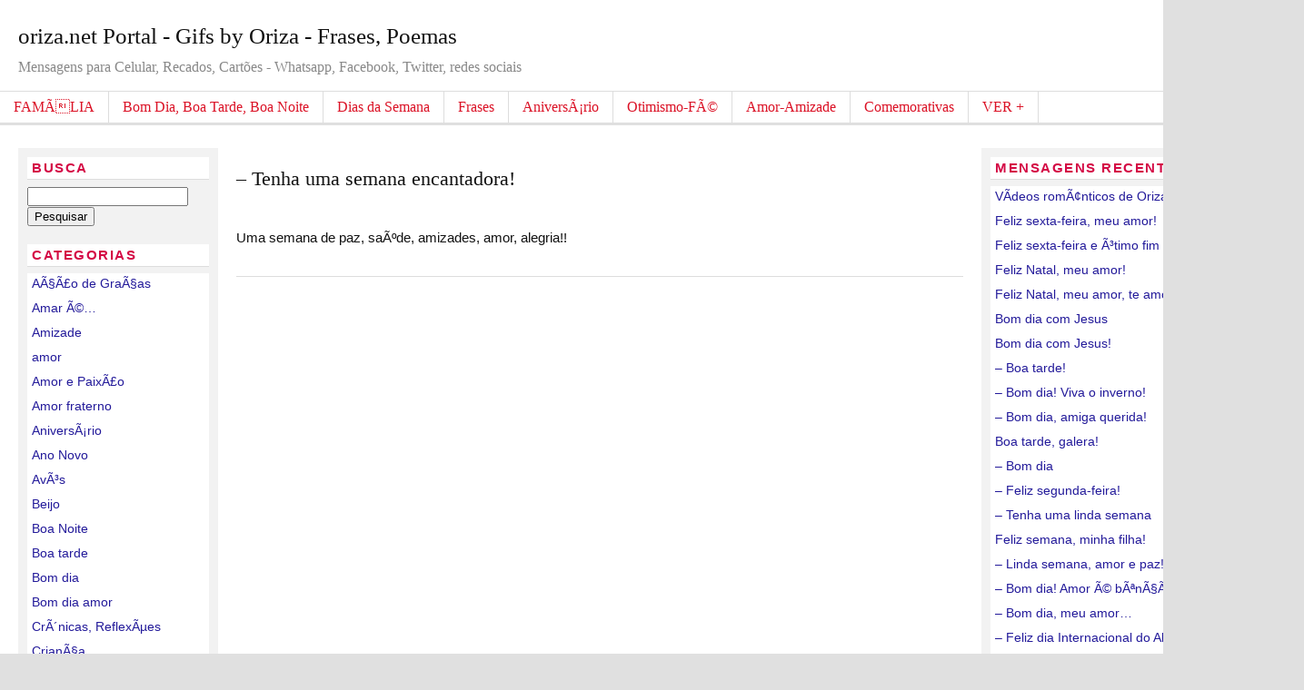

--- FILE ---
content_type: text/html; charset=UTF-8
request_url: https://www.meus-recados.com/tag/outono/
body_size: 8745
content:
<!DOCTYPE html PUBLIC "-//W3C//DTD XHTML 1.0 Strict//EN" "http://www.w3.org/TR/xhtml1/DTD/xhtml1-strict.dtd">
<html xmlns="http://www.w3.org/1999/xhtml" lang="pt-BR">
<head profile="http://gmpg.org/xfn/11">

	<title></title>
	<meta http-equiv="Content-Type" content="text/html; charset=UTF-8" />
	
	

<link rel="stylesheet" href="https://www.meus-recados.com/wp-content/themes/frugal_35/style.css" type="text/css" media="screen, projection" />
<link rel="stylesheet" href="https://www.meus-recados.com/wp-content/themes/frugal_35/lib/css/css.php?1497892243" type="text/css" media="screen, projection" />
	
	<link rel="Shortcut Icon" href="https://www.meus-recados.com/wp-content/themes/frugal_35/images/favicon.ico" type="image/x-icon" />
	<link rel="alternate" type="application/rss+xml" title="oriza.net Portal &#8211; Gifs by Oriza &#8211; Frases, Poemas RSS Feed" href="https://www.meus-recados.com/feed/" />
	<link rel="pingback" href="https://www.meus-recados.com/xmlrpc.php" />
	
			<script type="text/javascript"><!--//--><![CDATA[//><!--
		sfHover = function() {
			if (!document.getElementsByTagName) return false;
							var sfEls = document.getElementById("nav").getElementsByTagName("li");
							
			
							for (var i=0; i<sfEls.length; i++) {
					sfEls[i].onmouseover=function() {
						this.className+=" sfhover";
					}
					sfEls[i].onmouseout=function() {
						this.className=this.className.replace(new RegExp(" sfhover\\b"), "");
					}
				}
							
			
		}
		if (window.attachEvent) window.attachEvent("onload", sfHover);
		//--><!]]></script>
		
		
	<meta name='robots' content='max-image-preview:large' />
<link rel='dns-prefetch' href='//s.w.org' />
<link rel="alternate" type="application/rss+xml" title="Feed para oriza.net Portal - Gifs by Oriza - Frases, Poemas &raquo;" href="https://www.meus-recados.com/feed/" />
<link rel="alternate" type="application/rss+xml" title="Feed de comentários para oriza.net Portal - Gifs by Oriza - Frases, Poemas &raquo;" href="https://www.meus-recados.com/comments/feed/" />
<link rel="alternate" type="application/rss+xml" title="Feed de tag para oriza.net Portal - Gifs by Oriza - Frases, Poemas &raquo; outono" href="https://www.meus-recados.com/tag/outono/feed/" />
<script type="text/javascript">
window._wpemojiSettings = {"baseUrl":"https:\/\/s.w.org\/images\/core\/emoji\/14.0.0\/72x72\/","ext":".png","svgUrl":"https:\/\/s.w.org\/images\/core\/emoji\/14.0.0\/svg\/","svgExt":".svg","source":{"concatemoji":"https:\/\/www.meus-recados.com\/wp-includes\/js\/wp-emoji-release.min.js?ver=6.0.11"}};
/*! This file is auto-generated */
!function(e,a,t){var n,r,o,i=a.createElement("canvas"),p=i.getContext&&i.getContext("2d");function s(e,t){var a=String.fromCharCode,e=(p.clearRect(0,0,i.width,i.height),p.fillText(a.apply(this,e),0,0),i.toDataURL());return p.clearRect(0,0,i.width,i.height),p.fillText(a.apply(this,t),0,0),e===i.toDataURL()}function c(e){var t=a.createElement("script");t.src=e,t.defer=t.type="text/javascript",a.getElementsByTagName("head")[0].appendChild(t)}for(o=Array("flag","emoji"),t.supports={everything:!0,everythingExceptFlag:!0},r=0;r<o.length;r++)t.supports[o[r]]=function(e){if(!p||!p.fillText)return!1;switch(p.textBaseline="top",p.font="600 32px Arial",e){case"flag":return s([127987,65039,8205,9895,65039],[127987,65039,8203,9895,65039])?!1:!s([55356,56826,55356,56819],[55356,56826,8203,55356,56819])&&!s([55356,57332,56128,56423,56128,56418,56128,56421,56128,56430,56128,56423,56128,56447],[55356,57332,8203,56128,56423,8203,56128,56418,8203,56128,56421,8203,56128,56430,8203,56128,56423,8203,56128,56447]);case"emoji":return!s([129777,127995,8205,129778,127999],[129777,127995,8203,129778,127999])}return!1}(o[r]),t.supports.everything=t.supports.everything&&t.supports[o[r]],"flag"!==o[r]&&(t.supports.everythingExceptFlag=t.supports.everythingExceptFlag&&t.supports[o[r]]);t.supports.everythingExceptFlag=t.supports.everythingExceptFlag&&!t.supports.flag,t.DOMReady=!1,t.readyCallback=function(){t.DOMReady=!0},t.supports.everything||(n=function(){t.readyCallback()},a.addEventListener?(a.addEventListener("DOMContentLoaded",n,!1),e.addEventListener("load",n,!1)):(e.attachEvent("onload",n),a.attachEvent("onreadystatechange",function(){"complete"===a.readyState&&t.readyCallback()})),(e=t.source||{}).concatemoji?c(e.concatemoji):e.wpemoji&&e.twemoji&&(c(e.twemoji),c(e.wpemoji)))}(window,document,window._wpemojiSettings);
</script>
<style type="text/css">
img.wp-smiley,
img.emoji {
	display: inline !important;
	border: none !important;
	box-shadow: none !important;
	height: 1em !important;
	width: 1em !important;
	margin: 0 0.07em !important;
	vertical-align: -0.1em !important;
	background: none !important;
	padding: 0 !important;
}
</style>
	<link rel='stylesheet' id='wp-block-library-css'  href='https://www.meus-recados.com/wp-includes/css/dist/block-library/style.min.css?ver=6.0.11' type='text/css' media='all' />
<style id='global-styles-inline-css' type='text/css'>
body{--wp--preset--color--black: #000000;--wp--preset--color--cyan-bluish-gray: #abb8c3;--wp--preset--color--white: #ffffff;--wp--preset--color--pale-pink: #f78da7;--wp--preset--color--vivid-red: #cf2e2e;--wp--preset--color--luminous-vivid-orange: #ff6900;--wp--preset--color--luminous-vivid-amber: #fcb900;--wp--preset--color--light-green-cyan: #7bdcb5;--wp--preset--color--vivid-green-cyan: #00d084;--wp--preset--color--pale-cyan-blue: #8ed1fc;--wp--preset--color--vivid-cyan-blue: #0693e3;--wp--preset--color--vivid-purple: #9b51e0;--wp--preset--gradient--vivid-cyan-blue-to-vivid-purple: linear-gradient(135deg,rgba(6,147,227,1) 0%,rgb(155,81,224) 100%);--wp--preset--gradient--light-green-cyan-to-vivid-green-cyan: linear-gradient(135deg,rgb(122,220,180) 0%,rgb(0,208,130) 100%);--wp--preset--gradient--luminous-vivid-amber-to-luminous-vivid-orange: linear-gradient(135deg,rgba(252,185,0,1) 0%,rgba(255,105,0,1) 100%);--wp--preset--gradient--luminous-vivid-orange-to-vivid-red: linear-gradient(135deg,rgba(255,105,0,1) 0%,rgb(207,46,46) 100%);--wp--preset--gradient--very-light-gray-to-cyan-bluish-gray: linear-gradient(135deg,rgb(238,238,238) 0%,rgb(169,184,195) 100%);--wp--preset--gradient--cool-to-warm-spectrum: linear-gradient(135deg,rgb(74,234,220) 0%,rgb(151,120,209) 20%,rgb(207,42,186) 40%,rgb(238,44,130) 60%,rgb(251,105,98) 80%,rgb(254,248,76) 100%);--wp--preset--gradient--blush-light-purple: linear-gradient(135deg,rgb(255,206,236) 0%,rgb(152,150,240) 100%);--wp--preset--gradient--blush-bordeaux: linear-gradient(135deg,rgb(254,205,165) 0%,rgb(254,45,45) 50%,rgb(107,0,62) 100%);--wp--preset--gradient--luminous-dusk: linear-gradient(135deg,rgb(255,203,112) 0%,rgb(199,81,192) 50%,rgb(65,88,208) 100%);--wp--preset--gradient--pale-ocean: linear-gradient(135deg,rgb(255,245,203) 0%,rgb(182,227,212) 50%,rgb(51,167,181) 100%);--wp--preset--gradient--electric-grass: linear-gradient(135deg,rgb(202,248,128) 0%,rgb(113,206,126) 100%);--wp--preset--gradient--midnight: linear-gradient(135deg,rgb(2,3,129) 0%,rgb(40,116,252) 100%);--wp--preset--duotone--dark-grayscale: url('#wp-duotone-dark-grayscale');--wp--preset--duotone--grayscale: url('#wp-duotone-grayscale');--wp--preset--duotone--purple-yellow: url('#wp-duotone-purple-yellow');--wp--preset--duotone--blue-red: url('#wp-duotone-blue-red');--wp--preset--duotone--midnight: url('#wp-duotone-midnight');--wp--preset--duotone--magenta-yellow: url('#wp-duotone-magenta-yellow');--wp--preset--duotone--purple-green: url('#wp-duotone-purple-green');--wp--preset--duotone--blue-orange: url('#wp-duotone-blue-orange');--wp--preset--font-size--small: 13px;--wp--preset--font-size--medium: 20px;--wp--preset--font-size--large: 36px;--wp--preset--font-size--x-large: 42px;}.has-black-color{color: var(--wp--preset--color--black) !important;}.has-cyan-bluish-gray-color{color: var(--wp--preset--color--cyan-bluish-gray) !important;}.has-white-color{color: var(--wp--preset--color--white) !important;}.has-pale-pink-color{color: var(--wp--preset--color--pale-pink) !important;}.has-vivid-red-color{color: var(--wp--preset--color--vivid-red) !important;}.has-luminous-vivid-orange-color{color: var(--wp--preset--color--luminous-vivid-orange) !important;}.has-luminous-vivid-amber-color{color: var(--wp--preset--color--luminous-vivid-amber) !important;}.has-light-green-cyan-color{color: var(--wp--preset--color--light-green-cyan) !important;}.has-vivid-green-cyan-color{color: var(--wp--preset--color--vivid-green-cyan) !important;}.has-pale-cyan-blue-color{color: var(--wp--preset--color--pale-cyan-blue) !important;}.has-vivid-cyan-blue-color{color: var(--wp--preset--color--vivid-cyan-blue) !important;}.has-vivid-purple-color{color: var(--wp--preset--color--vivid-purple) !important;}.has-black-background-color{background-color: var(--wp--preset--color--black) !important;}.has-cyan-bluish-gray-background-color{background-color: var(--wp--preset--color--cyan-bluish-gray) !important;}.has-white-background-color{background-color: var(--wp--preset--color--white) !important;}.has-pale-pink-background-color{background-color: var(--wp--preset--color--pale-pink) !important;}.has-vivid-red-background-color{background-color: var(--wp--preset--color--vivid-red) !important;}.has-luminous-vivid-orange-background-color{background-color: var(--wp--preset--color--luminous-vivid-orange) !important;}.has-luminous-vivid-amber-background-color{background-color: var(--wp--preset--color--luminous-vivid-amber) !important;}.has-light-green-cyan-background-color{background-color: var(--wp--preset--color--light-green-cyan) !important;}.has-vivid-green-cyan-background-color{background-color: var(--wp--preset--color--vivid-green-cyan) !important;}.has-pale-cyan-blue-background-color{background-color: var(--wp--preset--color--pale-cyan-blue) !important;}.has-vivid-cyan-blue-background-color{background-color: var(--wp--preset--color--vivid-cyan-blue) !important;}.has-vivid-purple-background-color{background-color: var(--wp--preset--color--vivid-purple) !important;}.has-black-border-color{border-color: var(--wp--preset--color--black) !important;}.has-cyan-bluish-gray-border-color{border-color: var(--wp--preset--color--cyan-bluish-gray) !important;}.has-white-border-color{border-color: var(--wp--preset--color--white) !important;}.has-pale-pink-border-color{border-color: var(--wp--preset--color--pale-pink) !important;}.has-vivid-red-border-color{border-color: var(--wp--preset--color--vivid-red) !important;}.has-luminous-vivid-orange-border-color{border-color: var(--wp--preset--color--luminous-vivid-orange) !important;}.has-luminous-vivid-amber-border-color{border-color: var(--wp--preset--color--luminous-vivid-amber) !important;}.has-light-green-cyan-border-color{border-color: var(--wp--preset--color--light-green-cyan) !important;}.has-vivid-green-cyan-border-color{border-color: var(--wp--preset--color--vivid-green-cyan) !important;}.has-pale-cyan-blue-border-color{border-color: var(--wp--preset--color--pale-cyan-blue) !important;}.has-vivid-cyan-blue-border-color{border-color: var(--wp--preset--color--vivid-cyan-blue) !important;}.has-vivid-purple-border-color{border-color: var(--wp--preset--color--vivid-purple) !important;}.has-vivid-cyan-blue-to-vivid-purple-gradient-background{background: var(--wp--preset--gradient--vivid-cyan-blue-to-vivid-purple) !important;}.has-light-green-cyan-to-vivid-green-cyan-gradient-background{background: var(--wp--preset--gradient--light-green-cyan-to-vivid-green-cyan) !important;}.has-luminous-vivid-amber-to-luminous-vivid-orange-gradient-background{background: var(--wp--preset--gradient--luminous-vivid-amber-to-luminous-vivid-orange) !important;}.has-luminous-vivid-orange-to-vivid-red-gradient-background{background: var(--wp--preset--gradient--luminous-vivid-orange-to-vivid-red) !important;}.has-very-light-gray-to-cyan-bluish-gray-gradient-background{background: var(--wp--preset--gradient--very-light-gray-to-cyan-bluish-gray) !important;}.has-cool-to-warm-spectrum-gradient-background{background: var(--wp--preset--gradient--cool-to-warm-spectrum) !important;}.has-blush-light-purple-gradient-background{background: var(--wp--preset--gradient--blush-light-purple) !important;}.has-blush-bordeaux-gradient-background{background: var(--wp--preset--gradient--blush-bordeaux) !important;}.has-luminous-dusk-gradient-background{background: var(--wp--preset--gradient--luminous-dusk) !important;}.has-pale-ocean-gradient-background{background: var(--wp--preset--gradient--pale-ocean) !important;}.has-electric-grass-gradient-background{background: var(--wp--preset--gradient--electric-grass) !important;}.has-midnight-gradient-background{background: var(--wp--preset--gradient--midnight) !important;}.has-small-font-size{font-size: var(--wp--preset--font-size--small) !important;}.has-medium-font-size{font-size: var(--wp--preset--font-size--medium) !important;}.has-large-font-size{font-size: var(--wp--preset--font-size--large) !important;}.has-x-large-font-size{font-size: var(--wp--preset--font-size--x-large) !important;}
</style>
<link rel='stylesheet' id='wp-email-css'  href='https://www.meus-recados.com/wp-content/plugins/wp-email/email-css.css?ver=2.69.0' type='text/css' media='all' />
<script type='text/javascript' src='https://www.meus-recados.com/wp-includes/js/jquery/jquery.min.js?ver=3.6.0' id='jquery-core-js'></script>
<script type='text/javascript' src='https://www.meus-recados.com/wp-includes/js/jquery/jquery-migrate.min.js?ver=3.3.2' id='jquery-migrate-js'></script>
<link rel="https://api.w.org/" href="https://www.meus-recados.com/wp-json/" /><link rel="alternate" type="application/json" href="https://www.meus-recados.com/wp-json/wp/v2/tags/230" /><link rel="EditURI" type="application/rsd+xml" title="RSD" href="https://www.meus-recados.com/xmlrpc.php?rsd" />
<link rel="wlwmanifest" type="application/wlwmanifest+xml" href="https://www.meus-recados.com/wp-includes/wlwmanifest.xml" /> 
<meta name="generator" content="WordPress 6.0.11" />
<!-- Tracking code easily added by NK Google Analytics -->
<script type="text/javascript"> 
(function(i,s,o,g,r,a,m){i['GoogleAnalyticsObject']=r;i[r]=i[r]||function(){ 
(i[r].q=i[r].q||[]).push(arguments)},i[r].l=1*new Date();a=s.createElement(o), 
m=s.getElementsByTagName(o)[0];a.async=1;a.src=g;m.parentNode.insertBefore(a,m) 
})(window,document,'script','https://www.google-analytics.com/analytics.js','ga'); 
ga('create', 'UA-62698406-1', 'meus-recados.com'); 
ga('send', 'pageview'); 
</script> 
	
</head>

<body class="archive tag tag-outono mac chrome ch131">
<div id="header_wrap">
<div id="header">
<div class="headerleft"  id="logotext">
<p id="title"><a href="http://www.meus-recados.com" title="oriza.net Portal - Gifs by Oriza - Frases, Poemas" rel="home">oriza.net Portal - Gifs by Oriza - Frases, Poemas</a></p>
<p id="tagline">Mensagens para Celular, Recados, Cartões - Whatsapp, Facebook, Twitter, redes sociais</p>
</div>
<div class="headerright">
<ul>
<li></li>
</ul>
</div>
</div>
</div>
<div id="navbar_wrap">
	<div id="navbar">

		<div id="navbar_left">
					<ul id="nav">
				<li class="home "></li>
					<li class="page_item page-item-1407 page_item_has_children"><a href="https://www.meus-recados.com/familia/">FAMÃLIA</a>
<ul class='children'>
	<li class="page_item page-item-1408"><a href="https://www.meus-recados.com/familia/familia-querida/">FamÃ­lia querida</a></li>
	<li class="page_item page-item-1425"><a href="https://www.meus-recados.com/familia/avos/">AvÃ³s</a></li>
	<li class="page_item page-item-1434"><a href="https://www.meus-recados.com/familia/familia-crista/">FamÃ­lia cristÃ£</a></li>
	<li class="page_item page-item-1646"><a href="https://www.meus-recados.com/familia/pais/">Pais</a></li>
	<li class="page_item page-item-1247"><a href="https://www.meus-recados.com/familia/maes/">MÃƒES</a></li>
</ul>
</li>
<li class="page_item page-item-585 page_item_has_children"><a href="https://www.meus-recados.com/bom-dia-boa-tarde-boa-noite/">Bom Dia, Boa Tarde, Boa Noite</a>
<ul class='children'>
	<li class="page_item page-item-949"><a href="https://www.meus-recados.com/bom-dia-boa-tarde-boa-noite/boa-tarde/">Boa Tarde</a></li>
	<li class="page_item page-item-1058"><a href="https://www.meus-recados.com/bom-dia-boa-tarde-boa-noite/boa-noite-amor/">Boa noite amor</a></li>
	<li class="page_item page-item-417"><a href="https://www.meus-recados.com/bom-dia-boa-tarde-boa-noite/bom-dia/">Bom dia</a></li>
	<li class="page_item page-item-564"><a href="https://www.meus-recados.com/bom-dia-boa-tarde-boa-noite/bom-dia-amor/">Bom dia, amor, eu te amo</a></li>
	<li class="page_item page-item-796"><a href="https://www.meus-recados.com/bom-dia-boa-tarde-boa-noite/bom-dia-com-jesus/">Bom dia, com Jesus</a></li>
	<li class="page_item page-item-439"><a href="https://www.meus-recados.com/bom-dia-boa-tarde-boa-noite/boa-noite/">Boa Noite</a></li>
</ul>
</li>
<li class="page_item page-item-455 page_item_has_children"><a href="https://www.meus-recados.com/dias-da-semana/">Dias da Semana</a>
<ul class='children'>
	<li class="page_item page-item-783"><a href="https://www.meus-recados.com/dias-da-semana/boa-semana/">Boa Semana</a></li>
	<li class="page_item page-item-1022"><a href="https://www.meus-recados.com/dias-da-semana/fim-de-semana/">Fim de semana</a></li>
	<li class="page_item page-item-626"><a href="https://www.meus-recados.com/dias-da-semana/domingo/">Domingo</a></li>
	<li class="page_item page-item-573"><a href="https://www.meus-recados.com/dias-da-semana/segunda-feira/">Segunda-feira</a></li>
	<li class="page_item page-item-574"><a href="https://www.meus-recados.com/dias-da-semana/terca-feira/">TerÃ§a-feira</a></li>
	<li class="page_item page-item-575"><a href="https://www.meus-recados.com/dias-da-semana/quarta-feira/">Quarta-feira</a></li>
	<li class="page_item page-item-576"><a href="https://www.meus-recados.com/dias-da-semana/quinta-feira/">Quinta-feira</a></li>
	<li class="page_item page-item-578"><a href="https://www.meus-recados.com/dias-da-semana/sexta-feira/">Sexta-feira</a></li>
	<li class="page_item page-item-601"><a href="https://www.meus-recados.com/dias-da-semana/sabado/">SÃ¡bado</a></li>
</ul>
</li>
<li class="page_item page-item-998 page_item_has_children"><a href="https://www.meus-recados.com/frases/">Frases</a>
<ul class='children'>
	<li class="page_item page-item-999"><a href="https://www.meus-recados.com/frases/afeto/">Afeto</a></li>
	<li class="page_item page-item-1000"><a href="https://www.meus-recados.com/frases/alegria/">Alegria</a></li>
	<li class="page_item page-item-1001"><a href="https://www.meus-recados.com/frases/admiracao/">AdmiraÃ§Ã£o</a></li>
	<li class="page_item page-item-1029"><a href="https://www.meus-recados.com/frases/alma/">Alma</a></li>
	<li class="page_item page-item-1030"><a href="https://www.meus-recados.com/frases/amado/">Amado</a></li>
	<li class="page_item page-item-1031"><a href="https://www.meus-recados.com/frases/amantes/">Amantes</a></li>
</ul>
</li>
<li class="page_item page-item-532 page_item_has_children"><a href="https://www.meus-recados.com/aniversario/">AniversÃ¡rio</a>
<ul class='children'>
	<li class="page_item page-item-750"><a href="https://www.meus-recados.com/aniversario/aniversario-romantico/">AniversÃ¡rio romÃ¢ntico</a></li>
	<li class="page_item page-item-1409"><a href="https://www.meus-recados.com/aniversario/feliz-aniversario/">Feliz AniversÃ¡rio</a></li>
	<li class="page_item page-item-1648"><a href="https://www.meus-recados.com/aniversario/aniversario-de-namoro-uniao/">AniversÃ¡rio de Namoro-UniÃ£o</a></li>
</ul>
</li>
<li class="page_item page-item-586 page_item_has_children"><a href="https://www.meus-recados.com/otimismo-fe/">Otimismo-FÃ©</a>
<ul class='children'>
	<li class="page_item page-item-565"><a href="https://www.meus-recados.com/otimismo-fe/otimismo/">Otimismo</a></li>
	<li class="page_item page-item-567 page_item_has_children"><a href="https://www.meus-recados.com/otimismo-fe/fe/">FÃ© CristÃ£</a>
	<ul class='children'>
		<li class="page_item page-item-582"><a href="https://www.meus-recados.com/otimismo-fe/fe/mensagens-catolicas/">Mensagens CatÃ³licas</a></li>
		<li class="page_item page-item-583"><a href="https://www.meus-recados.com/otimismo-fe/fe/evangelicas/">EvangÃ©licas</a></li>
	</ul>
</li>
</ul>
</li>
<li class="page_item page-item-588 page_item_has_children"><a href="https://www.meus-recados.com/amor-amizade/">Amor-Amizade</a>
<ul class='children'>
	<li class="page_item page-item-663"><a href="https://www.meus-recados.com/amor-amizade/amor-frases/">Amor &#8211; Frases</a></li>
	<li class="page_item page-item-1641"><a href="https://www.meus-recados.com/amor-amizade/abracos/">AbraÃ§os</a></li>
	<li class="page_item page-item-1644"><a href="https://www.meus-recados.com/amor-amizade/condolencias/">CondolÃªncias</a></li>
	<li class="page_item page-item-1645"><a href="https://www.meus-recados.com/amor-amizade/felicitacoes/">FelicitaÃ§Ãµes</a></li>
	<li class="page_item page-item-1719"><a href="https://www.meus-recados.com/amor-amizade/namorados/">Namorados</a></li>
	<li class="page_item page-item-568"><a href="https://www.meus-recados.com/amor-amizade/amar-e/">Amar Ã©&#8230;</a></li>
	<li class="page_item page-item-569"><a href="https://www.meus-recados.com/amor-amizade/amizade/">Amizade</a></li>
</ul>
</li>
<li class="page_item page-item-2 page_item_has_children"><a href="https://www.meus-recados.com/about/">Comemorativas</a>
<ul class='children'>
	<li class="page_item page-item-1225"><a href="https://www.meus-recados.com/about/pascoa/">PÃSCOA</a></li>
	<li class="page_item page-item-838"><a href="https://www.meus-recados.com/about/natal/">NATAL</a></li>
	<li class="page_item page-item-1088"><a href="https://www.meus-recados.com/about/mulher/">MULHER</a></li>
	<li class="page_item page-item-1491"><a href="https://www.meus-recados.com/">Primavera</a></li>
	<li class="page_item page-item-1643"><a href="https://www.meus-recados.com/about/acao-de-gracas/">AÃ§Ã£o de GraÃ§as</a></li>
	<li class="page_item page-item-591"><a href="https://www.meus-recados.com/about/professor/">Professor</a></li>
	<li class="page_item page-item-590"><a href="https://www.meus-recados.com/about/maes/">MÃ£es</a></li>
	<li class="page_item page-item-589"><a href="https://www.meus-recados.com/about/crianca/">CrianÃ§a</a></li>
</ul>
</li>
<li class="page_item page-item-592 page_item_has_children"><a href="https://www.meus-recados.com/diversas/">VER +</a>
<ul class='children'>
	<li class="page_item page-item-570 page_item_has_children"><a href="https://www.meus-recados.com/diversas/poesia/">Poesia</a>
	<ul class='children'>
		<li class="page_item page-item-577"><a href="https://www.meus-recados.com/diversas/poesia/poemas-romanticos/">Poemas romÃ¢nticos</a></li>
		<li class="page_item page-item-581"><a href="https://www.meus-recados.com/diversas/poesia/poemas-de-saudade/">Poemas de Saudade</a></li>
	</ul>
</li>
</ul>
</li>
			</ul>
					</div>
		
			
	</div>
</div>
<div id="wrap">

<div id="container">


<div id="content">


<div id="sidebar_1">
<ul class="xoxo">
<li id="search-3" class="widget widget_search"><h3>Busca</h3><form role="search" method="get" id="searchform" class="searchform" action="https://www.meus-recados.com/">
				<div>
					<label class="screen-reader-text" for="s">Pesquisar por:</label>
					<input type="text" value="" name="s" id="s" />
					<input type="submit" id="searchsubmit" value="Pesquisar" />
				</div>
			</form></li>
<li id="categories-3" class="widget widget_categories"><h3>Categorias</h3>
			<ul>
					<li class="cat-item cat-item-307"><a href="https://www.meus-recados.com/category/acao-de-gracas/">AÃ§Ã£o de GraÃ§as</a>
</li>
	<li class="cat-item cat-item-89"><a href="https://www.meus-recados.com/category/amar-e/">Amar Ã©&#8230;</a>
</li>
	<li class="cat-item cat-item-52"><a href="https://www.meus-recados.com/category/amizade-2/">Amizade</a>
</li>
	<li class="cat-item cat-item-96"><a href="https://www.meus-recados.com/category/amor/">amor</a>
</li>
	<li class="cat-item cat-item-51"><a href="https://www.meus-recados.com/category/amor-e-paixao/">Amor e PaixÃ£o</a>
</li>
	<li class="cat-item cat-item-92"><a href="https://www.meus-recados.com/category/amor-fraterno/">Amor fraterno</a>
</li>
	<li class="cat-item cat-item-147"><a href="https://www.meus-recados.com/category/aniversario/">AniversÃ¡rio</a>
</li>
	<li class="cat-item cat-item-206"><a href="https://www.meus-recados.com/category/ano-novo/">Ano Novo</a>
</li>
	<li class="cat-item cat-item-274"><a href="https://www.meus-recados.com/category/avos/">AvÃ³s</a>
</li>
	<li class="cat-item cat-item-76"><a href="https://www.meus-recados.com/category/beijo/">Beijo</a>
</li>
	<li class="cat-item cat-item-74"><a href="https://www.meus-recados.com/category/boa-noite/">Boa Noite</a>
</li>
	<li class="cat-item cat-item-160"><a href="https://www.meus-recados.com/category/boa-tarde/">Boa tarde</a>
</li>
	<li class="cat-item cat-item-75"><a href="https://www.meus-recados.com/category/bom-dia/">Bom dia</a>
</li>
	<li class="cat-item cat-item-97"><a href="https://www.meus-recados.com/category/bom-dia-amor/">Bom dia amor</a>
</li>
	<li class="cat-item cat-item-13"><a href="https://www.meus-recados.com/category/cronicas-reflexoes/">CrÃ´nicas, ReflexÃµes</a>
</li>
	<li class="cat-item cat-item-90"><a href="https://www.meus-recados.com/category/crianca/">CrianÃ§a</a>
</li>
	<li class="cat-item cat-item-85"><a href="https://www.meus-recados.com/category/deus/">Deus</a>
</li>
	<li class="cat-item cat-item-102"><a href="https://www.meus-recados.com/category/domingo/">Domingo</a>
</li>
	<li class="cat-item cat-item-182"><a href="https://www.meus-recados.com/category/esperanca/">EsperanÃ§a</a>
</li>
	<li class="cat-item cat-item-197"><a href="https://www.meus-recados.com/category/esportes-futebol/">Esportes &#8211; Futebol</a>
</li>
	<li class="cat-item cat-item-287"><a href="https://www.meus-recados.com/category/familia/">FamÃ­lia</a>
</li>
	<li class="cat-item cat-item-315"><a href="https://www.meus-recados.com/category/felicidade/">Felicidade</a>
</li>
	<li class="cat-item cat-item-320"><a href="https://www.meus-recados.com/category/filha-filho/">Filha-filho</a>
</li>
	<li class="cat-item cat-item-98"><a href="https://www.meus-recados.com/category/fim-de-semana/">Fim de semana</a>
</li>
	<li class="cat-item cat-item-87"><a href="https://www.meus-recados.com/category/flores/">Flores</a>
</li>
	<li class="cat-item cat-item-12"><a href="https://www.meus-recados.com/category/frases-romanticas-de-amor/">Frases RomÃ¢nticas, de Amor</a>
</li>
	<li class="cat-item cat-item-3"><a href="https://www.meus-recados.com/category/frases/">Frases, CitaÃ§Ãµes, Pensamentos</a>
</li>
	<li class="cat-item cat-item-91"><a href="https://www.meus-recados.com/category/fraternidade/">Fraternidade</a>
</li>
	<li class="cat-item cat-item-9"><a href="https://www.meus-recados.com/category/gifs-animados-cartoes-e-cards/">Gifs Animados, CartÃµes, E Cards</a>
</li>
	<li class="cat-item cat-item-235"><a href="https://www.meus-recados.com/category/humor/">Humor</a>
</li>
	<li class="cat-item cat-item-322"><a href="https://www.meus-recados.com/category/inverno/">Inverno</a>
</li>
	<li class="cat-item cat-item-72"><a href="https://www.meus-recados.com/category/maes/">MÃ£es</a>
</li>
	<li class="cat-item cat-item-306"><a href="https://www.meus-recados.com/category/musica/">MÃºsica</a>
</li>
	<li class="cat-item cat-item-73"><a href="https://www.meus-recados.com/category/mensagens-catolicas/">Mensagens CatÃ³licas</a>
</li>
	<li class="cat-item cat-item-84"><a href="https://www.meus-recados.com/category/mensagens-cristas/">Mensagens CristÃ£s</a>
</li>
	<li class="cat-item cat-item-272"><a href="https://www.meus-recados.com/category/meses-do-ano/">Meses do ano</a>
</li>
	<li class="cat-item cat-item-82"><a href="https://www.meus-recados.com/category/mulher/">Mulher</a>
</li>
	<li class="cat-item cat-item-83"><a href="https://www.meus-recados.com/category/natal/">Natal</a>
</li>
	<li class="cat-item cat-item-81"><a href="https://www.meus-recados.com/category/otimismo/">Otimismo</a>
</li>
	<li class="cat-item cat-item-242"><a href="https://www.meus-recados.com/category/outono/">Outono</a>
</li>
	<li class="cat-item cat-item-107"><a href="https://www.meus-recados.com/category/pais-dia-dos-pais/">Pais &#8211; Dia dos Pais</a>
</li>
	<li class="cat-item cat-item-80"><a href="https://www.meus-recados.com/category/paz/">Paz</a>
</li>
	<li class="cat-item cat-item-79"><a href="https://www.meus-recados.com/category/pascoa/">PÃ¡scoa</a>
</li>
	<li class="cat-item cat-item-11"><a href="https://www.meus-recados.com/category/poema-romantico-poesia-de-amor/">Poema RomÃ¢ntico, Poesia de Amor</a>
</li>
	<li class="cat-item cat-item-77"><a href="https://www.meus-recados.com/category/poemas-de-oriza-martins/">Poemas de Oriza Martins</a>
</li>
	<li class="cat-item cat-item-10"><a href="https://www.meus-recados.com/category/poemas-poesias/">Poemas, Poesias</a>
</li>
	<li class="cat-item cat-item-93"><a href="https://www.meus-recados.com/category/primavera/">Primavera</a>
</li>
	<li class="cat-item cat-item-88"><a href="https://www.meus-recados.com/category/professor/">Professor</a>
</li>
	<li class="cat-item cat-item-111"><a href="https://www.meus-recados.com/category/quadrinhas/">quadrinhas</a>
</li>
	<li class="cat-item cat-item-133"><a href="https://www.meus-recados.com/category/quarta-feira/">Quarta-feira</a>
</li>
	<li class="cat-item cat-item-134"><a href="https://www.meus-recados.com/category/quinta-feira/">Quinta-feira</a>
</li>
	<li class="cat-item cat-item-6"><a href="https://www.meus-recados.com/category/recadinhos/">Recadinhos, Recados, Scraps, Mensagens</a>
</li>
	<li class="cat-item cat-item-78"><a href="https://www.meus-recados.com/category/saudade/">Saudade</a>
</li>
	<li class="cat-item cat-item-99"><a href="https://www.meus-recados.com/category/sabado/">SÃ¡bado</a>
</li>
	<li class="cat-item cat-item-131"><a href="https://www.meus-recados.com/category/segunda-feira/">Segunda-feira</a>
</li>
	<li class="cat-item cat-item-170"><a href="https://www.meus-recados.com/category/semana/">Semana</a>
</li>
	<li class="cat-item cat-item-146"><a href="https://www.meus-recados.com/category/setembro-mes/">Setembro-mÃªs</a>
</li>
	<li class="cat-item cat-item-163"><a href="https://www.meus-recados.com/category/sexta-feira/">Sexta-feira</a>
</li>
	<li class="cat-item cat-item-127"><a href="https://www.meus-recados.com/category/terca-feira/">TerÃ§a-feira</a>
</li>
	<li class="cat-item cat-item-260"><a href="https://www.meus-recados.com/category/tia-tio/">Tia-tio</a>
</li>
	<li class="cat-item cat-item-110"><a href="https://www.meus-recados.com/category/trovas/">Trovas</a>
</li>
	<li class="cat-item cat-item-113"><a href="https://www.meus-recados.com/category/trovinhas/">trovinhas</a>
</li>
	<li class="cat-item cat-item-1"><a href="https://www.meus-recados.com/category/uncategorized/">Variedades</a>
</li>
	<li class="cat-item cat-item-327"><a href="https://www.meus-recados.com/category/video/">VÃ­deo</a>
</li>
	<li class="cat-item cat-item-86"><a href="https://www.meus-recados.com/category/vida/">Vida</a>
</li>
			</ul>

			</li>
</ul>
</div>
	
	<div id="content_column">
	

		<div class="postarea postlinks">
		
		
		
		<h2><a href="https://www.meus-recados.com/2016/02/29/tenha-uma-semana-encantadora/" rel="bookmark">&#8211; Tenha uma semana encantadora!</a></h2>


		<div class="byline">
			<p><span class="bylinemeta"><br />
			</span></p>
		</div>
		
		<div style="clear:both;"></div>
		
		
		<p>Uma semana de paz, saÃºde, amizades, amor, alegria!!</p>

<p><a href="https://www.meus-recados.com/2016/02/29/tenha-uma-semana-encantadora/"></a></p>
		
		<div class="commentmeta">
				</div>
		
				<p class="allpostsmeta"></p>
		

		</div>
		

	</div>
	
<div id="sb_fbox_wrap">
<div id="sidebar_wrap">
<div id="sidebar_2">
<ul class="xoxo">

		<li id="recent-posts-3" class="widget widget_recent_entries">
		<h3>Mensagens Recentes</h3>
		<ul>
											<li>
					<a href="https://www.meus-recados.com/2018/02/24/videos-romanticos-de-oriza-martins/">VÃ­deos romÃ¢nticos de Oriza Martins</a>
									</li>
											<li>
					<a href="https://www.meus-recados.com/2018/02/23/feliz-sexta-feira-meu-amor-2/">Feliz sexta-feira, meu amor!</a>
									</li>
											<li>
					<a href="https://www.meus-recados.com/2018/02/16/feliz-sexta-feira-e-otimo-fim-de-semana/">Feliz sexta-feira e Ã³timo fim de semana</a>
									</li>
											<li>
					<a href="https://www.meus-recados.com/2017/12/19/feliz-natal-meu-amor/">Feliz Natal, meu amor!</a>
									</li>
											<li>
					<a href="https://www.meus-recados.com/2017/12/19/feliz-natal-meu-amor-te-amo/">Feliz Natal, meu amor, te amo!</a>
									</li>
											<li>
					<a href="https://www.meus-recados.com/2017/08/18/bom-dia-com-jesus-3/">Bom dia com Jesus</a>
									</li>
											<li>
					<a href="https://www.meus-recados.com/2017/08/18/bom-dia-com-jesus-2/">Bom dia com Jesus!</a>
									</li>
											<li>
					<a href="https://www.meus-recados.com/2017/07/05/boa-tarde-6/">&#8211; Boa tarde!</a>
									</li>
											<li>
					<a href="https://www.meus-recados.com/2017/06/21/bom-dia-viva-o-inverno/">&#8211; Bom dia! Viva o inverno!</a>
									</li>
											<li>
					<a href="https://www.meus-recados.com/2017/06/19/bom-dia-amiga-querida/">&#8211; Bom dia, amiga querida!</a>
									</li>
											<li>
					<a href="https://www.meus-recados.com/2017/06/19/boa-tarde-galera/">Boa tarde, galera!</a>
									</li>
											<li>
					<a href="https://www.meus-recados.com/2017/06/05/bom-dia-4/">&#8211; Bom dia</a>
									</li>
											<li>
					<a href="https://www.meus-recados.com/2017/06/04/feliz-segunda-feira-2/">&#8211; Feliz segunda-feira!</a>
									</li>
											<li>
					<a href="https://www.meus-recados.com/2017/06/04/tenha-uma-linda-semana-3/">&#8211; Tenha uma linda semana</a>
									</li>
											<li>
					<a href="https://www.meus-recados.com/2017/06/04/feliz-semana-minha-filha/">Feliz semana, minha filha!</a>
									</li>
											<li>
					<a href="https://www.meus-recados.com/2017/06/04/linda-semana-amor-e-paz/">&#8211; Linda semana, amor e paz!</a>
									</li>
											<li>
					<a href="https://www.meus-recados.com/2017/06/03/bom-dia-amor-e-bencao/">&#8211; Bom dia! Amor Ã© bÃªnÃ§Ã£o&#8230;</a>
									</li>
											<li>
					<a href="https://www.meus-recados.com/2017/06/03/bom-dia-meu-amor-3/">&#8211; Bom dia, meu amor&#8230;</a>
									</li>
											<li>
					<a href="https://www.meus-recados.com/2017/05/21/feliz-dia-internacional-do-abraco/">&#8211; Feliz dia Internacional do AbraÃ§o!</a>
									</li>
											<li>
					<a href="https://www.meus-recados.com/2017/05/10/bom-dia-uai/">Bom dia, uai&#8230;</a>
									</li>
											<li>
					<a href="https://www.meus-recados.com/2017/04/23/a-mae-te-amo-mamae/">Ã€ mÃ£e&#8230; Te amo, mamÃ£e!</a>
									</li>
											<li>
					<a href="https://www.meus-recados.com/2017/03/18/dia-internacional-da-felicidade/">Dia Internacional da Felicidade</a>
									</li>
											<li>
					<a href="https://www.meus-recados.com/2017/02/28/boa-noite-meu-amor-4/">&#8211; Boa noite, meu amor&#8230;</a>
									</li>
											<li>
					<a href="https://www.meus-recados.com/2017/01/19/boa-tarde-5/">&#8211; Boa tarde!</a>
									</li>
											<li>
					<a href="https://www.meus-recados.com/2017/01/03/boa-noite-bons-sonhos-2/">&#8211; Boa noite, bons sonhos!</a>
									</li>
											<li>
					<a href="https://www.meus-recados.com/2016/12/28/feliz-ano-novo/">&#8211; Feliz Ano Novo!!</a>
									</li>
											<li>
					<a href="https://www.meus-recados.com/2016/12/24/feliz-2017/">&#8211; Feliz 2017!! Feliz Ano Novo!</a>
									</li>
											<li>
					<a href="https://www.meus-recados.com/2016/12/22/natal-em-familia/">Natal em famÃ­lia</a>
									</li>
											<li>
					<a href="https://www.meus-recados.com/2016/12/22/feliz-natal-familia-querida/">Feliz Natal, famÃ­lia querida!!</a>
									</li>
											<li>
					<a href="https://www.meus-recados.com/2016/12/09/lagrimas-do-ceu/">-LÃ¡grimas do CÃ©u</a>
									</li>
											<li>
					<a href="https://www.meus-recados.com/2016/12/01/corinthians-e-chape/">&#8211; Corinthians Ã© Chape!</a>
									</li>
											<li>
					<a href="https://www.meus-recados.com/2016/11/28/mensagem-de-amor-para-namorada-amemos/">Mensagem de Amor para namorada&#8230; Amemos!</a>
									</li>
											<li>
					<a href="https://www.meus-recados.com/2016/11/17/boa-noite-jesus-te-ama/">&#8211; Boa noite! Jesus te ama!</a>
									</li>
											<li>
					<a href="https://www.meus-recados.com/2016/11/17/bom-dia-jesus-te-ama/">&#8211; Bom dia! Jesus te ama!</a>
									</li>
											<li>
					<a href="https://www.meus-recados.com/2016/11/15/acao-de-gracas-2/">AÃ§Ã£o de GraÃ§as</a>
									</li>
											<li>
					<a href="https://www.meus-recados.com/2016/11/15/gracas-meu-deus/">GraÃ§as, Meu Deus</a>
									</li>
											<li>
					<a href="https://www.meus-recados.com/2016/11/15/boa-noite-a-noite-e-uma-crianca/">&#8211; Boa noite! A noite Ã© uma crianÃ§a&#8230;</a>
									</li>
											<li>
					<a href="https://www.meus-recados.com/2016/11/01/bom-dia-3/">&#8211; Bom dia!</a>
									</li>
											<li>
					<a href="https://www.meus-recados.com/2016/10/19/feliz-natal-jesus-te-ama-2/">&#8211; Feliz Natal! Jesus te ama!</a>
									</li>
											<li>
					<a href="https://www.meus-recados.com/2016/10/19/bom-dia-e-tempo-de-dar-gracas-a-deus/">&#8211; Bom dia! Ã‰ tempo de dar graÃ§as a Deus&#8230;</a>
									</li>
											<li>
					<a href="https://www.meus-recados.com/2016/10/15/nao-digo-do-natal-pedro-tamen/">&#8211; NÃ£o digo do Natal (Pedro Tamen)</a>
									</li>
											<li>
					<a href="https://www.meus-recados.com/2016/10/15/feliz-natal-jesus-te-ama/">&#8211; Feliz Natal! Jesus te ama!</a>
									</li>
											<li>
					<a href="https://www.meus-recados.com/2016/10/15/querida-familia-feliz-natal/">&#8211; Querida FamÃ­lia, Feliz Natal!!</a>
									</li>
											<li>
					<a href="https://www.meus-recados.com/2016/10/14/parabens-professor/">&#8211; ParabÃ©ns, Professor!</a>
									</li>
											<li>
					<a href="https://www.meus-recados.com/2016/10/09/cancao-da-crianca/">&#8211; CanÃ§Ã£o da CrianÃ§a</a>
									</li>
											<li>
					<a href="https://www.meus-recados.com/2016/10/08/minha-porcao-crianca-lidia-vasconcelos/">&#8211; Minha porÃ§Ã£o crianÃ§a (LÃ­dia Vasconcelos)</a>
									</li>
											<li>
					<a href="https://www.meus-recados.com/2016/10/08/criancas/">&#8211; CrianÃ§as</a>
									</li>
											<li>
					<a href="https://www.meus-recados.com/2016/10/08/inocencia-poema-para-o-dia-da-crianca/">&#8211; InocÃªncia (poema para o Dia da CrianÃ§a)</a>
									</li>
											<li>
					<a href="https://www.meus-recados.com/2016/10/08/a-crianca-e-a-leitura/">&#8211; A CrianÃ§a e a Leitura</a>
									</li>
											<li>
					<a href="https://www.meus-recados.com/2016/10/08/a-inocencia-de-ser-crianca/">&#8211; A InocÃªncia de ser CrianÃ§a</a>
									</li>
											<li>
					<a href="https://www.meus-recados.com/2016/10/08/parabens-linda-crianca-2/">&#8211; ParabÃ©ns, linda crianÃ§a!</a>
									</li>
											<li>
					<a href="https://www.meus-recados.com/2016/10/08/crianca-e-esperanca-e-alegria/">&#8211; CrianÃ§a Ã© esperanÃ§a e alegria!</a>
									</li>
											<li>
					<a href="https://www.meus-recados.com/2016/10/08/dia-da-crianca-e-especial-parabens/">&#8211; Dia da crianÃ§a Ã© especial!&#8230; ParabÃ©ns!!</a>
									</li>
											<li>
					<a href="https://www.meus-recados.com/2016/10/08/felicidades-querida-crianca/">&#8211; Felicidades, querida crianÃ§a!</a>
									</li>
											<li>
					<a href="https://www.meus-recados.com/2016/10/08/crianca-parabens-pelo-seu-dia/">&#8211; CrianÃ§a: ParabÃ©ns pelo seu dia!</a>
									</li>
											<li>
					<a href="https://www.meus-recados.com/2016/10/08/felicidades-criancas/">&#8211; Felicidades, crianÃ§as!!</a>
									</li>
											<li>
					<a href="https://www.meus-recados.com/2016/10/08/parabens-linda-crianca/">&#8211; ParabÃ©ns, linda crianÃ§a!</a>
									</li>
											<li>
					<a href="https://www.meus-recados.com/2016/10/08/mensagem-para-o-dia-da-crianca-parabens/">&#8211;  Mensagem para o Dia da CrianÃ§a&#8230; ParabÃ©ns!!</a>
									</li>
											<li>
					<a href="https://www.meus-recados.com/2016/10/06/feliz-quinta-feira-3/">&#8211; Feliz quinta-feira!</a>
									</li>
											<li>
					<a href="https://www.meus-recados.com/2016/10/03/feliz-aniversario-parabens-e-muitos-anos-de-vida/">&#8211; Feliz AniversÃ¡rio! ParabÃ©ns e muitos anos de vida!!</a>
									</li>
											<li>
					<a href="https://www.meus-recados.com/2016/10/03/feliz-aniversario-te-amo-muito/">&#8211; Feliz AniversÃ¡rio! Te amo muito!!</a>
									</li>
											<li>
					<a href="https://www.meus-recados.com/2016/10/03/feliz-aniversario-saude-paz-e-amor/">&#8211; Feliz AniversÃ¡rio! SaÃºde, paz e amor!</a>
									</li>
											<li>
					<a href="https://www.meus-recados.com/2016/10/03/parabens-voce-merece-toda-felicidade/">&#8211; ParabÃ©ns! VocÃª merece toda felicidade!!</a>
									</li>
											<li>
					<a href="https://www.meus-recados.com/2016/10/03/feliz-aniversario-2/">&#8211; Feliz AniversÃ¡rio!</a>
									</li>
											<li>
					<a href="https://www.meus-recados.com/2016/10/01/tenha-uma-linda-semana-2/">&#8211; Tenha uma linda semana!</a>
									</li>
											<li>
					<a href="https://www.meus-recados.com/2016/10/01/feliz-mes-de-outubro/">&#8211; Feliz mÃªs de Outubro!!</a>
									</li>
											<li>
					<a href="https://www.meus-recados.com/2016/09/30/boa-noite-meu-amor-3/">&#8211; Boa noite, meu amor!</a>
									</li>
											<li>
					<a href="https://www.meus-recados.com/2016/09/28/bom-dia-primavera-2/">&#8211; Bom dia! Sorria&#8230; Ã‰ primavera!</a>
									</li>
											<li>
					<a href="https://www.meus-recados.com/2016/09/28/bom-dia-agua-e-um-bem-da-natureza/">&#8211; Bom dia! Ãgua Ã© um bem da natureza!</a>
									</li>
											<li>
					<a href="https://www.meus-recados.com/2016/09/28/frase-de-carinho-a-amizade-e-o-ingrediente-mais/">&#8211; Frase de carinho: A amizade Ã© o ingrediente mais&#8230;</a>
									</li>
					</ul>

		</li>
<li id="linkcat-2" class="widget widget_links"><h3>Blogroll</h3>
	<ul class='xoxo blogroll'>
<li><a href="http://www.lovers-poems.com">Mensagens em inglÃªs, francÃªs, espanhol, italiano, alemÃ£o, dinamarquÃªs, holandÃªs</a></li>
<li><a href="http://www.meus-recados.com/2010/01/28/chuva-de-primavera-oriza-martins/">PolÃ­tica de Privacidade e Consentimento</a></li>

	</ul>
</li>

</ul>
</div>
</div>
</div>
	

</div>


</div>
	
<!-- begin footer -->

<div style="clear:both;"></div>



<div id="footer_wrap">
	<div id="footer">

<p class="footer_left"> </p><p class="footer_right">Powered by <i><a href="http://frugaltheme.com/" title="frugal Premium Wordpress Theme">frugal</a></i></p><br />
	</div>
</div>


<div style="clear:both;"></div>

</div> <!-- Closes Wrap -->

<script type='text/javascript' id='disqus_count-js-extra'>
/* <![CDATA[ */
var countVars = {"disqusShortname":"meusrecados"};
/* ]]> */
</script>
<script type='text/javascript' src='https://www.meus-recados.com/wp-content/plugins/disqus-comment-system/public/js/comment_count.js?ver=3.0.22' id='disqus_count-js'></script>
<script type='text/javascript' id='wp-email-js-extra'>
/* <![CDATA[ */
var emailL10n = {"ajax_url":"https:\/\/www.meus-recados.com\/wp-admin\/admin-ajax.php","max_allowed":"5","text_error":"The Following Error Occurs:","text_name_invalid":"- Your Name is empty\/invalid","text_email_invalid":"- Your Email is empty\/invalid","text_remarks_invalid":"- Your Remarks is invalid","text_friend_names_empty":"- Friend Name(s) is empty","text_friend_name_invalid":"- Friend Name is empty\/invalid: ","text_max_friend_names_allowed":"- Maximum 5 Friend Names allowed","text_friend_emails_empty":"- Friend Email(s) is empty","text_friend_email_invalid":"- Friend Email is invalid: ","text_max_friend_emails_allowed":"- Maximum 5 Friend Emails allowed","text_friends_tally":"- Friend Name(s) count does not tally with Friend Email(s) count","text_image_verify_empty":"- Image Verification is empty"};
/* ]]> */
</script>
<script type='text/javascript' src='https://www.meus-recados.com/wp-content/plugins/wp-email/email-js.js?ver=2.69.0' id='wp-email-js'></script>


</body>

</html>

--- FILE ---
content_type: text/css
request_url: https://www.meus-recados.com/wp-content/themes/frugal_35/style.css
body_size: 102
content:
/*
	Theme Name: frugal
	Theme URL: http://frugaltheme.com
	Description: A flexible Wordpress framework theme with a unique minimalist style and full control on the backend.
	Author: The Frugal Team
	Author URI: http://frugaltheme.com
	Version: 3.5
	Tags: clean, fixed width, minimalist, framework, widgets, hooks, flexible
	
	Changelog:
		3.0 - 11/20/09
		3.1 - 12/07/09
		3.15 - 12/21/09
		3.2 - 01/25/10
		3.25 - 02/09/10
		3.3 - 03/30/10
		3.5 - 03/28/10
*/

/* Reset Browser to CSS Defaults */
@import url('lib/css/reset.css');

/*** Apply Default Theme Styles ***/
@import url('lib/css/default.css');

--- FILE ---
content_type: text/css;charset=UTF-8
request_url: https://www.meus-recados.com/wp-content/themes/frugal_35/lib/css/css.php?1497892243
body_size: 4082
content:

/************************* 
	Dynamic Styles 
*************************/

/*** Frame ***/

body { 
	background: #E0E0E0;
	line-height: 160%;
}
#wrap {
	background: #FFFFFF;
	border-top: 0px solid #3B3B3B;
	border-bottom: 0px solid #3B3B3B;
	border-left: 0px solid #3B3B3B;
	border-right: 0px solid #3B3B3B;
	width: 1395px;
	margin: 2px auto 20px;
	padding-top: 20px;
	padding-bottom: 20px;
	padding-left: 20px;
	padding-right: 20px;
}

/*** Image Captions ***/

img.alignnone {
	margin: 0px 0px 10px 0px;
}
img.alignleft {
	margin: 0px 10px 10px 0px;
}
img.centered {
	margin-bottom: 10px;
}
img.alignright {
	margin: 0px 0px 10px 10px;
}
.alignleft {
	margin: 0px 10px 10px 0px;
}
.aligncenter {
	margin-bottom: 10px;
}
.alignright {
	margin: 0px 0px 10px 10px;
}
.wp-caption {
	background: #EEEEEE;
	border: 0px solid #DDDDDD;
}
.wp-caption p.wp-caption-text {
	margin: 0px 0px 0px 0px;
	font-size: 15px;
	font-family: Verdana, sans-serif;
	color: #111111 !important;
	font-weight: normal;
	font-style: normal;
	line-height: 120%;
}

/*** UL ***/

ul {
	list-style-type: disc;
}
ul li {
	list-style-type: disc;
}
ul ul {
	list-style-type: disc;
}

/*** Thumbnails ***/

.wp-post-image {
	border: px  #;
}

/************************* 
	Header 
*************************/

#header_wrap {
	background: #FFFFFF;
	width: 100%;
	border-bottom: 0px solid #FAFAFA;
}
#header {
	width: 1395px;
	height: 100px;
}
#title {
	color: #111111;
	font-family: Georgia, serif;
	font-size: 25px;
	font-weight: normal;
	letter-spacing: 0px;
}
#title a, #title a:visited {
	color: #111111;
}
#title a:hover {
	color: #5482C8;
}
#tagline {
	color: #888888;
	font-family: Georgia, serif;
	font-size: 16px;
	font-weight: normal;
	letter-spacing: 0px;
	padding: 15px 0px 0px 0px !important;
}
#logotext {
	text-align: left;
	width: 880px;
	padding: 30px 0px 0px 20px;
}
#logoimage {
	width: 900px;
	background: url(http://www.meus-recados.com/wp-content/uploads/frugal/) right top no-repeat;
	margin-top: 0px;
}
#logoimage a {	
	width: 900px;
	height: 100px;
}
.headerright {
	width: 475px;
	padding: 24px 10px 10px 10px;
}

/************************* 
	Navigation 
*************************/

/*** Search Box ***/

#searchbox {
	background: #EEEEEE;
	border: 1px solid #DDDDDD;
	width: 150px;
	color: #555555;
	font-family: Georgia, serif;
	font-size: 16px;
}

/*** Navbar ***/

#navbar_wrap {
	background: #FFFFFF;
	height: 34px;
	border-top: 1px solid #DDDDDD;
	border-bottom: 1px solid #DDDDDD;
}
#navbar {
	height: 34px;
	width: 1395px;
	margin: 0px auto 0px auto;
	color: #DB1226;
	font-size: 16px;
	font-family: Georgia, serif;
	font-weight: normal;
	text-transform: none;
	font-variant: normal;
}
#navbar_left {
	letter-spacing: 0px;
}
#navbar_right {
	color: #555555;
	font-family: Georgia, serif;
	font-size: 16px;
	padding: 8px 10px 0px 0px;
}
#navbar_right a, #navbar_right a:visited{
	color: #3A639A;
	text-decoration: none;
}
#navbar_right a:hover{
	color: #3A639A;
	text-decoration: underline;
}
#nav li a, #nav li a:link, #nav li a:visited {
	background: #FFFFFF;
	border-top: 0px solid #DDDDDD;
	border-right: 1px solid #DDDDDD;
	border-bottom: 0px solid #DDDDDD;
	border-left: 0px solid #DDDDDD;
	color: #DB1226;
	margin: 0px 0px 0px 0px;
	padding: 9px 15px 9px 15px;
}
#nav li a:hover, #nav li a:active {
	background: #FFFFFF;
	border-top: 0px solid #DDDDDD;
	border-right: 1px solid #DDDDDD;
	border-bottom: 0px solid #DDDDDD;
	border-left: 0px solid #DDDDDD;
	color: #5482C8;
	text-decoration: none;
}
#nav li li a, #nav li li a:link, #nav li li a:visited {
	background: #FFFFFF;
	border-left: 1px solid #DDDDDD !important;
	border-bottom: 1px solid #DDDDDD !important;
	border-right: 1px solid #DDDDDD !important;
	width: 140px;
	margin: 0px 0px 0px 0px;
	padding: 7px 10px 7px 10px;
	color: #555555;
}
#nav li li a:hover, #nav li li a:active {
	background: #FFFFFF;
	color: #5482C8;
	text-decoration: none;
}
#nav li ul ul {
	margin: -31px 0 0 161px;
}
#nav li.current_page_item a, #nav li.current_page_item a:link, #nav li.current_page_item a:visited, #nav li.current_page_ancestor a {
	background: #EEEEEE;
	color: #555555;
	border-top: 0px solid #DDDDDD;
	border-right: 1px solid #DDDDDD;
	border-bottom: 0px solid #DDDDDD;
	border-left: 0px solid #DDDDDD;
}
#nav li.current_page_item a:hover, #nav li.current_page_item a:active {
	background: #EEEEEE;
	color: #555555;
}
#nav li.current_page_item ul a, #nav li.current_page_item ul a:link, #nav li.current_page_item ul a:visited {
	background: #FFFFFF;
	color: #555555;
}
#nav li.current_page_item ul a:hover, #nav li.current_page_item ul a:active {
	background: #FFFFFF;
	color: #5482C8;
	text-decoration: none;
}
#nav li li.current_page_item a, #nav li li.current_page_item a:link, #nav li li.current_page_item a:visited {
	background: #EEEEEE;
	color: #555555;
}
#nav li li.current_page_item a:hover, #nav li li.current_page_item a:active {
	background: #EEEEEE;
	color: #555555;
}

#nav li a, #nav li a:link, #nav li a:visited {
	background: #FFFFFF;
	border-top: 0px solid #DDDDDD;
	border-right: 1px solid #DDDDDD;
	border-bottom: 0px solid #DDDDDD;
	border-left: 0px solid #DDDDDD;
	color: #DB1226;
	margin: 0px 0px 0px 0px;
	padding: 9px 15px 9px 15px;
}
#nav li a:hover, #nav li a:active {
	background: #FFFFFF;
	border-top: 0px solid #DDDDDD;
	border-right: 1px solid #DDDDDD;
	border-bottom: 0px solid #DDDDDD;
	border-left: 0px solid #DDDDDD;
	color: #5482C8;
	text-decoration: none;
}
#nav li li a, #nav li li a:link, #nav li li a:visited {
	background: #FFFFFF;
	border-left: 1px solid #DDDDDD !important;
	border-bottom: 1px solid #DDDDDD !important;
	border-right: 1px solid #DDDDDD !important;
	width: 140px;
	margin: 0px 0px 0px 0px;
	padding: 7px 10px 7px 10px;
	color: #555555;
}
#nav li li a:hover, #nav li li a:active {
	background: #FFFFFF;
	color: #5482C8;
	text-decoration: none;
}
#nav li ul ul {
	margin: -31px 0 0 161px;
}
#nav li.current_page_item a, #nav li.current_page_item a:link, #nav li.current_page_item a:visited, #nav li.current_page_ancestor a {
	background: #EEEEEE;
	color: #555555;
	border-top: 0px solid #DDDDDD;
	border-right: 1px solid #DDDDDD;
	border-bottom: 0px solid #DDDDDD;
	border-left: 0px solid #DDDDDD;
}
#nav li.current_page_item a:hover, #nav li.current_page_item a:active {
	background: #EEEEEE;
	color: #555555;
}
#nav li.current_page_item ul a, #nav li.current_page_item ul a:link, #nav li.current_page_item ul a:visited {
	background: #FFFFFF;
	color: #555555;
}
#nav li.current_page_item ul a:hover, #nav li.current_page_item ul a:active {
	background: #FFFFFF;
	color: #5482C8;
	text-decoration: none;
}
#nav li li.current_page_item a, #nav li li.current_page_item a:link, #nav li li.current_page_item a:visited {
	background: #EEEEEE;
	color: #555555;
}
#nav li li.current_page_item a:hover, #nav li li.current_page_item a:active {
	background: #EEEEEE;
	color: #555555;
}

#navbar_left .menu li a, #navbar_left .menu li a:link, #navbar_left .menu li a:visited {
	background: #FFFFFF;
	border-top: 0px solid #DDDDDD;
	border-right: 1px solid #DDDDDD;
	border-bottom: 0px solid #DDDDDD;
	border-left: 0px solid #DDDDDD;
	color: #DB1226;
	margin: 0px 0px 0px 0px;
	padding: 9px 15px 9px 15px;
}
#navbar_left .menu li a:hover, #navbar_left .menu li a:active {
	background: #FFFFFF;
	border-top: 0px solid #DDDDDD;
	border-right: 1px solid #DDDDDD;
	border-bottom: 0px solid #DDDDDD;
	border-left: 0px solid #DDDDDD;
	color: #5482C8;
	text-decoration: none;
}
#navbar_left .menu li li a, #navbar_left .menu li li a:link, #navbar_left .menu li li a:visited {
	background: #FFFFFF;
	border-left: 1px solid #DDDDDD !important;
	border-bottom: 1px solid #DDDDDD !important;
	border-right: 1px solid #DDDDDD !important;
	width: 140px;
	margin: 0px 0px 0px 0px;
	padding: 7px 10px 7px 10px;
	color: #555555;
}
#navbar_left .menu li li a:hover, #navbar_left .menu li li a:active {
	background: #FFFFFF;
	color: #5482C8;
	text-decoration: none;
}
#navbar_left .menu li ul ul {
	margin: -31px 0 0 161px;
}
#navbar_left .menu li.current-menu-item a, #navbar_left .menu li.current-menu-item a:link, #navbar_left .menu li.current-menu-item a:visited, #navbar_left .menu li.current_page_ancestor a {
	background: #EEEEEE;
	color: #555555;
	border-top: 0px solid #DDDDDD;
	border-right: 1px solid #DDDDDD;
	border-bottom: 0px solid #DDDDDD;
	border-left: 0px solid #DDDDDD;
}
#navbar_left .menu li.current-menu-item a:hover, #navbar_left .menu li.current-menu-item a:active {
	background: #EEEEEE;
	color: #555555;
}
#navbar_left .menu li.current-menu-item ul a, #navbar_left .menu li.current-menu-item ul a:link, #navbar_left .menu li.current-menu-item ul a:visited {
	background: #FFFFFF;
	color: #555555;
}
#navbar_left .menu li.current-menu-item ul a:hover, #navbar_left .menu li.current-menu-item ul a:active {
	background: #FFFFFF;
	color: #5482C8;
	text-decoration: none;
}
#navbar_left .menu li li.current-menu-item a, #navbar_left .menu li li.current-menu-item a:link, #navbar_left .menu li li.current-menu-item a:visited {
	background: #EEEEEE;
	color: #555555;
}
#navbar_left .menu li li.current-menu-item a:hover, #navbar_left .menu li li.current-menu-item a:active {
	background: #EEEEEE;
	color: #555555;
}

/*** Sub-Navbar ***/

#subnavbar_wrap {
	background: #FFFFFF;
	height: 28px;
	border-top: 0px solid #DDDDDD;
	border-bottom: 1px solid #DDDDDD;
}
#subnavbar {
	width: 1395px;
	margin: 0px auto 0px 0px;
	font-size: 16px;
	font-family: Georgia, serif;
	font-weight: normal;
	text-transform: uppercase;
	font-variant: normal;
}
#subnavbar_left {
	letter-spacing: 1px;
}
#subnavbar_right {
	color: #666666;
	font-family: Georgia, serif;
	font-size: 11px;
	padding: 5px 10px 0px 0px;
}
#subnavbar_right a, #subnavbar_right a:visited{
	color: #3A639A;
	text-decoration: none;
}
#subnavbar_right a:hover{
	color: #3A639A;
	text-decoration: underline;
}
#subnav li {
	color: #DB120B;
}
#subnav li a, #subnav li a:link, #subnav li a:visited {
	background: #FFFFFF;
	border-right: 0px solid #DDDDDD;
	color: #DB120B;
	font-size: 16px;
	padding: 6px 15px 6px 15px;
}
#subnav li a:hover, #subnav li a:active {
	background: #FFFFFF;
	color: #1A21EB;
	text-decoration: underline;
}
#subnav li li a, #subnav li li a:link, #subnav li li a:visited {
	background: #FFFFFF;
	border-left: 1px solid #DDDDDD;
	border-bottom: 1px solid #DDDDDD;
	border-right: 1px solid #DDDDDD;
	width: 140px;
	padding: 6px 10px 6px 10px;
	color: #555555;
}
#subnav li li a:hover, #subnav li li a:active {
	background: #FFFFFF;
	color: #5E92E0;
	text-decoration: underline;
}
#subnav li ul ul {
	margin: -29px 0 0 161px;
}

#subnavbar_left .menu li {
	color: #DB120B;
}
#subnavbar_left .menu li a, #subnavbar_left .menu li a:link, #subnavbar_left .menu li a:visited {
	background: #FFFFFF;
	border-right: 0px solid #DDDDDD;
	color: #DB120B;
	font-size: 16px;
	padding: 6px 15px 6px 15px;
}
#subnavbar_left .menu li a:hover, #subnavbar_left .menu li a:active {
	background: #FFFFFF;
	color: #1A21EB;
	text-decoration: underline;
}
#subnavbar_left .menu li li a, #subnavbar_left .menu li li a:link, #subnavbar_left .menu li li a:visited {
	background: #FFFFFF;
	border-left: 1px solid #DDDDDD;
	border-bottom: 1px solid #DDDDDD;
	border-right: 1px solid #DDDDDD;
	width: 140px;
	padding: 6px 10px 6px 10px;
	color: #555555;
}
#subnavbar_left .menu li li a:hover, #subnavbar_left .menu li li a:active {
	background: #FFFFFF;
	color: #5E92E0;
	text-decoration: underline;
}
#subnavbar_left .menu li ul ul {
	margin: -29px 0 0 161px;
}

/************************* 
	Featured 
*************************/

/*** Feature Top ***/

#featuretop h2 {
	color: #555555 !important;
	font-family: Georgia, serif;
	font-size: 18px !important;
	font-weight: normal !important;
	text-align: center !important;
	text-transform: uppercase !important;
	font-variant: normal !important;
	letter-spacing: 1.5px !important;
	line-height: 150% !important;
}
#featuretop {
	background: #F2F2F2;
	width: 1380px;
	border-bottom: 1px solid #DDDDDD;
	margin: 0px 0px 0px 0px;
	padding: 0px 15px 0px 0px;
}
.featuretopwidget {
	width: -15px;
	margin: 0px 0px 0px 0px;
	padding: 15px 0px 15px 15px;
	color: #111111;
	font-family: Georgia, serif;
	font-size: 13px;
	line-height: 150% !important;
}
.featuretopwidget h3, .featuretopwidget h4, .featuretopwidget h5, .featuretopwidget h6 {
	color: #111111;
}
.featuretopwidget img {

}

/*** Feature Bottom ***/

#featurebottom h2 {
	color: #555555 !important;
	font-family: Georgia, serif;
	font-size: 18px !important;
	font-weight: normal !important;
	text-align: center !important;
	text-transform: uppercase !important;
	font-variant: normal !important;
	letter-spacing: 1.5px !important;
	line-height: 150% !important;
}
#featurebottom {
	background: #FFFFFF;
	width: 1380px;
	border-top: 1px solid #DDDDDD;
	margin: 0px 0px 0px 0px;
	padding: 0px 15px 0px 0px;
}
.featurebottomwidget {
	width: -15px;
	margin: 0px 0px 0px 0px;
	padding: 15px 0px 15px 15px;
	color: #111111;
	font-family: Georgia, serif;
	font-size: 13px;
	line-height: 150% !important;
}
.featurebottomwidget h3, .featurebottomwidget h4, .featurebottomwidget h5, .featurebottomwidget h6 {
	color: #111111;
}
.featurebottomwidget img {

}

/*** Homepage ***/

#homecontainer {
	background: #FFFFFF;
	width: 1395px;
	border-top: 0px solid #DDDDDD;
	border-bottom: 0px solid #DDDDDD;
	border-left: 0px solid #DDDDDD;
	border-right: 0px solid #DDDDDD;
}
#home {
	width: 1395px;
}
.feature_link a, .feature_link a:visited {
	color: #3A639A;
	text-decoration: none;
}
.feature_link a:hover {
	color: #3A639A;
	text-decoration: underline;
}
#hometop {
	width: 1395px;
	margin: 0px 0px 0px 0px;
	padding: 0px 0px 0px 0px;
}
.ht_widget h2 {
	color: #555555 !important;
	font-family: Georgia, serif;
	font-size: 18px !important;
	font-weight: normal !important;
	text-align: center !important;
	text-transform: uppercase !important;
	font-variant: normal !important;
	letter-spacing: 1.5px !important;
	line-height: 150% !important;
}
.hometopleftwidget {
	background: #FFFFFF;
	width: 1353px;
	height: 100%;
	border-left: 1px solid #DDDDDD;
	margin: 10px 0px 10px 0px;
	padding: 0px 10px 0px 10px;
	float: right;
	color: #111111;
	font-family: Georgia, serif;
	font-size: 13px;
	line-height: 150% !important;
}
.hometopleftwidget h3, .hometopleftwidget h4, .hometopleftwidget h5, .hometopleftwidget h6 {
	color: #111111;
}
.hometopleftwidget img {
display: block;
}
.hometopleftlatest {
	background: #FFFFFF;
	border: 0px solid #DDDDDD;
	width: 1375px;
	margin: 0px 0px 0px 0px;
	padding: 20px 10px 10px 10px;
	color: #111111 !important;
	font-family: Verdana, sans-serif;
	font-size: 15px;
	float: right;
	line-height: 160%;
}
.hometopleftlatest h2 {
	font-family: Georgia, serif !important;
	font-size: 22px !important;
	color: #111111 !important;
	font-weight: normal !important;
	text-transform: none !important;
	font-variant: normal !important;
	text-align: left !important;
	letter-spacing: 0px !important;
	line-height: 130% !important;
}
.hometopleftlatest h2 a, .hometopleftlatest h2 a:visited {
	color: #111111 !important;
	text-decoration: none !important;
}
.hometopleftlatest h2 a:hover {
	color: #5482C8 !important;
	text-decoration: none !important;
}
.hometopleftlatest h3 {
	color: #111111 !important;
	font-family: Georgia, serif;
	font-size: 18px !important;
	font-weight: normal !important;
	letter-spacing: 0px;
	line-height: 160% !important;
}
.hometopleftlatest h4 {
	color: #111111 !important;
	font-family: Georgia, serif;
	font-size: 16px !important;
	font-weight: normal !important;
	letter-spacing: 0px;
	line-height: 160% !important;
}
.hometopwidget {
	width: -15px;
	margin: 0px 0px 0px 0px;
	padding: 15px 0px 15px 15px;
	color: #111111;
	font-family: Georgia, serif;
	font-size: 13px;
	line-height: 150% !important;
}
.hometopwidget h3, .hometopwidget h4, .hometopwidget h5, .hometopwidget h6 {
	color: #111111;
}
.hometopwidget img {

}
.home_excerpt_bylinemeta {
	color: #888888 !important;
	font-size: 11px;
}
.home_excerpt_bylinemeta a, .home_excerpt_bylinemeta a:visited {
	color: #888888 !important;
}
.home_excerpt_bylinemeta a:hover {
	color: #888888 !important;
}
.home_excerpt_byline {
	font-family: Georgia, serif;
	text-align: left !important;
	line-height: 120% !important;
	
}
#homebottom {
	background: #FFFFFF;
	width: 1380px;
	border-top: 1px solid #DDDDDD;
	margin: 0px 0px 0px 0px;
	padding: 0px 15px 0px 0px;
}
.hb_widget h2 {
	color: #555555 !important;
	font-family: Georgia, serif;
	font-size: 18px !important;
	font-weight: normal !important;
	text-align: center !important;
	text-transform: uppercase !important;
	font-variant: normal !important;
	letter-spacing: 1.5px !important;
	line-height: 150% !important;
}
.homebottomwidget {
	width: -15px;
	margin: 0px 0px 0px 0px;
	padding: 15px 0px 15px 15px;
	color: #111111;
	font-family: Georgia, serif;
	font-size: 13px;
	line-height: 150% !important;
}
.homebottomwidget h3, .homebottomwidget h4, .homebottomwidget h5, .homebottomwidget h6 {
	color: #111111;
}
.homebottomwidget img {

}

/*** Home Excerpt Posts ***/

.home_excerpt_posts {
	color: #111111 !important;
	font-family: Georgia, serif !important;
	font-size: 13px !important;
	line-height: 150% !important;
}
.home_excerpt_posts h2 {
	color: #111111 !important;
	font-family: Georgia, serif !important;
	font-size: 16px !important;
	font-weight: normal !important;
	text-transform: none !important;
	font-variant: normal !important;
	letter-spacing: 0px !important;
	text-align: left !important;
	line-height: 150% !important;
}
.home_excerpt_posts h2 a, .home_excerpt_posts h2 a:visited{
	color: #111111 !important;
	text-decoration: none !important;
}
.home_excerpt_posts h2 a:hover {
	color: #5482C8 !important;
	text-decoration: none !important;
}

/************************* 
	Content 
*************************/

#container {
	background: #FFFFFF;
	width: 1395px;
	border-top: 0px solid #DDDDDD;
	border-bottom: 0px solid #DDDDDD;
	border-left: 0px solid #DDDDDD;
	border-right: 0px solid #DDDDDD;
}
#widecontainer {
	background: #FFFFFF;
	width: 1395px;
	border-top: 0px solid #DDDDDD;
	border-bottom: 0px solid #DDDDDD;
	border-left: 0px solid #DDDDDD;
	border-right: 0px solid #DDDDDD;
}
#cmscontainer {
	background: #FFFFFF;
	width: 1395px;
	border-top: 0px solid #DDDDDD;
	border-bottom: 0px solid #DDDDDD;
	border-left: 0px solid #DDDDDD;
	border-right: 0px solid #DDDDDD;
}
#content {
	width: 1395px;
	padding: 0px 0px 0px 0px;
}
#content h1 {
	font-family: Georgia, serif;
	font-size: 22px;
	color: #111111;
	font-weight: normal;
	text-transform: none;
	font-variant: normal;
	text-align: left;
	letter-spacing: 0px;
	line-height: 130%;
}
#content h1 a, #content h1 a:visited {
	color: #111111;
	text-decoration: none;
}
#content h1 a:hover {
	color: #5482C8;
	text-decoration: none;
}
#content h2 {
	font-family: Georgia, serif;
	font-size: 22px;
	color: #111111;
	font-weight: normal;
	text-transform: none;
	font-variant: normal;
	text-align: left;
	letter-spacing: 0px;
	line-height: 130%;
}
#content h2 a, #content h2 a:visited {
	color: #111111;
	text-decoration: none;
}
#content h2 a:hover {
	color: #5482C8;
	text-decoration: none;
}
#content_column {
	background: #FFFFFF;
	border: 0px solid #DDDDDD;
	width: 820px;
	margin: 0px 10px 0px 10px;
	float: left;
}
.postarea h3 {
	color: #111111;
	font-family: Georgia, serif;
	font-size: 18px !important;
	font-weight: normal;
	text-transform: none !important;
	font-variant: normal !important;
	letter-spacing: 0px;
	line-height: 160%;
}
.postarea h4 {
	color: #111111;
	font-family: Georgia, serif;
	font-size: 16px !important;
	font-weight: normal;
	text-transform: none !important;
	font-variant: normal !important;
	letter-spacing: 0px;
	line-height: 160%;
}
.postarea {
	width: 800px;
	padding: 20px 10px 10px 10px;
}
.postarea p {
	color: #111111 !important;
	font-family: Verdana, sans-serif;
	font-size: 15px;
	line-height: 160%;
}
.postarea ul {
	color: #111111 !important;
	font-family: Verdana, sans-serif;
	font-size: 15px;
	line-height: 160%;
}
.postarea ol {
	color: #111111 !important;
	font-family: Verdana, sans-serif;
	font-size: 15px;
	line-height: 160%;
}
#cms_content_column {
	background: #FFFFFF;
	border: 0px solid #DDDDDD;
	width: 1065px;
	margin: 0px 10px 0px 0px;
	float: left;
}
.cms_postarea h3 {
	color: #111111;
	font-family: Georgia, serif;
	font-size: 18px !important;
	font-weight: normal;
	text-transform: none !important;
	font-variant: normal !important;
	letter-spacing: 0px;
	line-height: 160%;
}
.cms_postarea h4 {
	color: #111111;
	font-family: Georgia, serif;
	font-size: 16px !important;
	font-weight: normal;
	text-transform: none !important;
	font-variant: normal !important;
	letter-spacing: 0px;
	line-height: 160%;
}
.cms_postarea {
	width: 1045px;
	padding: 20px 10px 10px 10px;
}
.cms_postarea p {
	color: #111111 !important;
	font-family: Verdana, sans-serif;
	font-size: 15px;
	line-height: 160%;
}
.cms_postarea ul {
	color: #111111 !important;
	font-family: Verdana, sans-serif;
	font-size: 15px;
	line-height: 160%;
}
.cms_postarea ol {
	color: #111111 !important;
	font-family: Verdana, sans-serif;
	font-size: 15px;
	line-height: 160%;
}
.postareawide h3 {
	color: #111111;
	font-family: Georgia, serif;
	font-size: 18px !important;
	font-weight: normal;
	text-transform: none !important;
	font-variant: normal !important;
	letter-spacing: 0px;
	line-height: 160%;
}
.postareawide h4 {
	color: #111111;
	font-family: Georgia, serif;
	font-size: 16px !important;
	font-weight: normal;
	text-transform: none !important;
	font-variant: normal !important;
	letter-spacing: 0px;
	line-height: 160%;
}
.postareawide {
	background: #FFFFFF;
	border: 0px solid #DDDDDD;
	width: 1375px;
	margin: 0px 0px 0px 0px;
	padding: 20px 10px 10px 10px;
}
.postareawide p {
	color: #111111 !important;
	font-family: Verdana, sans-serif;
	font-size: 15px;
	line-height: 160%;
}
.postareawide ul {
	color: #111111 !important;
	font-family: Verdana, sans-serif;
	font-size: 15px;
	line-height: 160%;
}
.postareawide ol {
	color: #111111 !important;
	font-family: Verdana, sans-serif;
	font-size: 15px;
	line-height: 160%;
}
a, a:visited {
	color: #3A639A;
}
a:hover {
	color: #3A639A;
}
.postlinks a, .postlinks a:visited {
	color: #3A639A;
	text-decoration: none;
}
.postlinks a:hover {
	color: #3A639A;
	text-decoration: underline;
}
.byline {
	margin: px 0px 0px 0px;
	padding: 0px 0px px 0px;
}
.byline p {
	font-family: Georgia, serif;
	line-height: 120% !important;
	text-align: left;
	
}
.byline_home {
	margin: px 0px 0px 0px;
	padding: 0px 0px px 0px;
}
.byline_home p {
	font-family: Georgia, serif;
	line-height: 120% !important;
	text-align: left;
	
}
blockquote {
	background: #FAFAFA;
	border-top: 1px solid #DDDDDD; border-bottom: 1px solid #DDDDDD;
}
.postbanner {
	background: #FAFAFA;
	border-top: 1px solid #DDDDDD;
	border-bottom: 1px solid #DDDDDD;
	width: 780px;
	color: #444444;
}
.postbanner img {
	;
}

/*** Meta Classes ***/

.commentmeta {
	width: 800px;
	border-bottom: 1px solid #DDDDDD;
}
.commentmeta p {
	color: #888888;
	font-family: Georgia, serif;
	font-size: 18px;
}
.commentmeta a, .commentmeta a:visited {
	color: #888888;
	text-decoration: none;
}
.commentmeta a:hover {
	color: #444444;
	text-decoration: underline;
}
.commentmeta_home {
	border-bottom: 1px solid #DDDDDD;
	color: #888888;
	font-family: Georgia, serif;
	font-size: 18px;
}
.commentmeta_home a, .commentmeta_home a:visited {
	color: #888888;
	text-decoration: none;
}
.commentmeta_home a:hover {
	color: #444444;
	text-decoration: underline;
}
.tagmeta {
	border-top: 1px solid #DDDDDD;
	color: #111111 !important;
	font-family: Verdana, sans-serif;
	font-size: 15px;
}
.bylinemeta {
	color: #888888 !important;
	font-size: 11px;
}
.bylinemeta a, .bylinemeta a:visited {
	color: #888888 !important;
	text-decoration: none !important;
}
.bylinemeta a:hover {
	color: #888888 !important;
	text-decoration: underline !important;
}
.allpostsmeta {
	color: #888888 !important;
	font-family: Georgia, serif !important;
	font-size: 18px !important;
}
.allpostsmeta a, .allpostsmeta a:visited {
	color: #888888;
	text-decoration: none !important;
}
.allpostsmeta a:hover {
	color: #444444;
	text-decoration: underline !important;
}

/************************* 
	Sidebars
*************************/

/*** Sidebar Wrap ***/

#sb_fbox_wrap {
	width: 335px;
	float: right;
}
#sidebar_wrap {
	background: #F2F2F2;
	border: 0px solid #DDDDDD;
	width: 335px;
	margin: 5px 0px 5px 0px;
	float: right;
}

/*** Feature Box ***/

#feature_box_wrap {
	width: 335px;
	float: right;
}
#feature_box {
	background: #EFEFEF;
	width: 315px;
	margin: 0px 0px 0px 0px;
}
.feature_box {
	background: #FFFFFF;
	border: 1px solid #CCCCCC;
}
.feature_box a, .feature_box a:visited {
	color: #3A639A;
	text-decoration: none;
}
.feature_box a:hover {
	color: #3A639A;
	text-decoration: underline;
}
.feature_box h2 {
	color: #666666 !important;
	font-family: Georgia, serif !important;
	font-size: 22px !important;
	font-weight: normal !important;
	letter-spacing: 1.5px !important;
	text-transform: none !important;
	font-variant: normal !important;
	line-height: 150% !important;
}
.feature_box p {
	background: #FFFFFF !important;
	color: #111111;
	font-family: Georgia, serif;
	font-size: 13px;
	line-height: 160% !important;
}

/*** Home Feature Box ***/

#home_feature_box_wrap {
	width: -10px;
	float: ;
}
#home_feature_box {
	background: #EFEFEF;
	width: -20px;
	margin: 0px 0px 0px 0px;
	float: ;
}
.home_feature_box {
	background: #FFFFFF;
	border: 1px solid #CCCCCC;
}
.home_feature_box a, .home_feature_box a:visited {
	color: #3A639A !important;
	text-decoration: none !important;
}
.home_feature_box a:hover {
	color: #3A639A !important;
	text-decoration: underline !important;
}
.home_feature_box h2 {
	color: #666666 !important;
	font-family: Georgia, serif !important;
	font-size: 22px !important;
	font-weight: normal !important;
	letter-spacing: 1.5px !important;
	text-transform: none !important;
	line-height: 150% !important;
}
.home_feature_box p {
	background: #FFFFFF !important;
	color: #111111;
	font-family: Georgia, serif;
	font-size: 13px;
	line-height: 160% !important;
}

/*** Sidebar 1 ***/

#sidebar_1 {
	background: #F2F2F2;
	border: 0px solid #DDDDDD;
	width: 200px;
	margin: 5px 0px 5px 0px;
	padding: 0px 10px 0px 10px;
	color: #0A0A0A;
	font-family: Arial, sans-serif;
	font-size: 14px;
	font-weight: normal;
	letter-spacing: 0px;
	line-height: 160%;
}
#sidebar_1 a, #sidebar_1 a:visited {
	color: #231A9A;
	text-decoration: none;
}
#sidebar_1 a:hover {
	color: #20179A;
	text-decoration: underline;
}
#sidebar_1 .widget {
	padding: 10px 0px 10px 0px;
}
#sidebar_1 h3 {
	background: #FFFFFF;
	border-bottom: 1px solid #DDDDDD;
	margin: 0px 0px 7px 0px;
	padding: 3px 5px 3px 5px;
	color: #D40845;
	font-family: Helvetica, sans-serif;
	font-size: 15px;
	font-weight: bold;
	text-transform: uppercase !important;
	font-variant: normal !important;
	letter-spacing: 1.5px;
	text-align: left;
	line-height: 120%;
}
#sidebar_1 p {
	background: #FFFFFF;
	padding: 0px 5px 0px 5px;
	
	
	
}
#sidebar_1 ul ul {
	background: #FFFFFF;
	padding: 0px 0px 0px 0px;
	
	
	
}
#sidebar_1 ul ul li {
	list-style-type: none;
}
#sidebar_1 ul li li {
	padding: 0px 0px 5px 5px;
}
#sidebar_1 ul li ul li {
	padding: 0px 0px 5px 5px;
}

/*** Sidebar 2 ***/

#sidebar_2 {
	width: 315px;
	padding: 0px 10px 0px 10px;
	color: #0A0A0A;
	font-family: Arial, sans-serif;
	font-size: 14px;
	font-weight: normal;
	letter-spacing: 0px;
	line-height: 160%;
}
#sidebar_2 a, #sidebar_2 a:visited {
	color: #231A9A;
	text-decoration: none;
}
#sidebar_2 a:hover {
	color: #20179A;
	text-decoration: underline;
}
#sidebar_2 .widget {
	padding: 10px 0px 10px 0px;
}
#sidebar_2 h3 {
	background: #FFFFFF;
	border-bottom: 1px solid #DDDDDD;
	margin: 0px 0px 7px 0px;
	padding: 3px 5px 3px 5px;
	color: #D40845;
	font-family: Helvetica, sans-serif;
	font-size: 15px;
	font-weight: bold;
	text-transform: uppercase !important;
	font-variant: normal !important;
	letter-spacing: 1.5px;
	text-align: left;
	line-height: 120%;
}
#sidebar_2 p {
	background: #FFFFFF;
	padding: 0px 5px 0px 5px;
	
	
	
}
#sidebar_2 ul ul {
	background: #FFFFFF;
	padding: 0px 0px 0px 0px;
	
	
	
}
#sidebar_2 ul ul li {
	list-style-type: none;
}
#sidebar_2 ul li li {
	padding: 0px 0px 5px 5px;
}
#sidebar_2 ul li ul li {
	padding: 0px 0px 5px 5px;
}

/*** Home Sidebar ***/

#sidebar_h {
	background: #FFFFFF;
	border: 0px solid #DDDDDD;
	width: px;
	margin: 0px 0px 0px 0px;
	padding: 10px;
	color: #0A0A0A;
	font-family: Arial, sans-serif;
	font-size: 14px;
	font-weight: normal;
	letter-spacing: 0px;
	float: ;
	line-height: 160%;
}
#sidebar_h a, #sidebar_h a:visited {
	color: #231A9A;
	text-decoration: none;
}
#sidebar_h a:hover {
	color: #20179A;
	text-decoration: underline;
}
#sidebar_h .widget {
	padding: 10px 0px 10px 0px;
}
#sidebar_h h3 {
	background: #FFFFFF;
	border-bottom: 0px solid #DDDDDD;
	margin: 0px 0px 7px 0px;
	padding: 3px 5px 3px 5px;
	color: #D40845;
	font-family: Helvetica, sans-serif;
	font-size: 15px;
	font-weight: bold;
	text-transform: uppercase !important;
	font-variant: normal !important;
	letter-spacing: 1.5px;
	text-align: left;
	line-height: 120%;
}
#sidebar_h p {
	background: #FFFFFF;
	padding: 0px 5px 0px 5px;
	border-right: 0px solid #ddd;
	border-bottom: 0px solid #ddd;
	border-left: 0px solid #ddd;
}
#sidebar_h ul ul {
	background: #FFFFFF;
	padding: 0px 0px 0px 0px;
	border-right: 0px solid #ddd;
	border-bottom: 0px solid #ddd;
	border-left: 0px solid #ddd;
}
#sidebar_h ul ul li {
	list-style-type: none;
}
#sidebar_h ul li li {
	padding: 0px 0px 5px 5px;
}
#sidebar_h ul li ul li {
	padding: 0px 0px 5px 5px;
}

/*** Sidebar CMS 1 ***/

#sidebar_cms_1 {
	background: #FFFFFF;
	border: 0px solid #DDDDDD;
	width: 300px;
	margin: 5px 0px 5px 0px;
	padding: 0px 10px 0px 10px;
	color: #0A0A0A;
	font-family: Arial, sans-serif;
	font-size: 14px;
	font-weight: normal;
	letter-spacing: 0px;
	float: right;
	line-height: 160%;
}
#sidebar_cms_1 a, #sidebar_cms_1 a:visited {
	color: #231A9A;
	text-decoration: none;
}
#sidebar_cms_1 a:hover {
	color: #20179A;
	text-decoration: underline;
}
#sidebar_cms_1 .widget {
	padding: 10px 0px 10px 0px;
}
#sidebar_cms_1 h3 {
	background: #FFFFFF;
	border-bottom: 1px solid #DDDDDD;
	margin: 0px 0px 7px 0px;
	padding: 3px 5px 3px 5px;
	color: #D40845;
	font-family: Helvetica, sans-serif;
	font-size: 15px;
	font-weight: bold;
	text-transform: uppercase !important;
	font-variant: normal !important;
	letter-spacing: 1.5px;
	text-align: left;
	line-height: 120%;
}
#sidebar_cms_1 p {
	background: #FFFFFF;
	padding: 0px 5px 0px 5px;
	
	
	
}
#sidebar_cms_1 ul ul {
	background: #FFFFFF;
	padding: 0px 0px 0px 0px;
	
	
	
}
#sidebar_cms_1 ul ul li {
	list-style-type: none;
}
#sidebar_cms_1 ul li li {
	padding: 0px 0px 5px 5px;
}
#sidebar_cms_1 ul li ul li {
	padding: 0px 0px 5px 5px;
}

/*** Sidebar CMS 2 ***/

#sidebar_cms_2 {
	background: #FFFFFF;
	border: 0px solid #DDDDDD;
	width: 190px;
	margin: 5px 0px 5px 0px;
	padding: 0px 10px 0px 10px;
	color: #0A0A0A;
	font-family: Arial, sans-serif;
	font-size: 14px;
	font-weight: normal;
	letter-spacing: 0px;
	line-height: 160%;
}
#sidebar_cms_2 a, #sidebar_cms_2 a:visited {
	color: #231A9A;
	text-decoration: none;
}
#sidebar_cms_2 a:hover {
	color: #20179A;
	text-decoration: underline;
}
#sidebar_cms_2 .widget {
	padding: 10px 0px 10px 0px;
}
#sidebar_cms_2 h3 {
	background: #FFFFFF;
	border-bottom: 1px solid #DDDDDD;
	margin: 0px 0px 7px 0px;
	padding: 3px 5px 3px 5px;
	color: #D40845;
	font-family: Helvetica, sans-serif;
	font-size: 15px;
	font-weight: bold;
	text-transform: uppercase !important;
	font-variant: normal !important;
	letter-spacing: 1.5px;
	text-align: left;
	line-height: 120%;
}
#sidebar_cms_2 p {
	background: #FFFFFF;
	padding: 0px 5px 0px 5px;
	
	
	
}
#sidebar_cms_2 ul ul {
	background: #FFFFFF;
	padding: 0px 0px 0px 0px;
	
	
	
}
#sidebar_cms_2 ul ul li {
	list-style-type: none;
}
#sidebar_cms_2 ul li li {
	padding: 0px 0px 5px 5px;
}
#sidebar_cms_2 ul li ul li {
	padding: 0px 0px 5px 5px;
}

/*** Sidebar Pages Widget ***/

.widget_pages {
	color: #111111;
	font-family: Verdana, sans-serif;
	font-size: 12px;
	font-weight: normal;
	letter-spacing: 0px;
	line-height: 160%;
}
.widget_pages a, .widget_pages a:visited {
	color: #3A639A !important;
	text-decoration: none !important;
}
.widget_pages a:hover {
	color: #3A639A !important;
	text-decoration: underline !important;
}


/************************* 
	Comments 
*************************/

#comment {
	background: #FAFAFA;
	border: 1px solid #DDDDDD;
	color: #333333;
}
#submit {
	background: #FAFAFA;
	border: 1px solid #DDDDDD;
	color: #666666;
	font-family: Georgia, serif;
	font-size: 15px;
	font-weight: bold;
}
.comments h3 {
	color: #333333;
	font-family: Georgia, serif;
}
.comments h4 {
	color: #333333;
	font-family: Georgia, serif;
}
.comments {
	width: 800px;
	padding: 10px;
	color: #333333;
	font-family: Georgia, serif;
}
.commentlist li ul li {
	background: #EEEEEE;
	border: 1px solid #DDDDDD;
}
.commentlist li ul li ul li {
	background: #FFFFFF;
	border-top: 1px solid #DDDDDD;
	border-bottom: 1px solid #DDDDDD;
	border-left: 1px solid #DDDDDD;
	border-right: 0px solid #DDDDDD;
}
.commentlist li ul li ul li ul li{
	background: #EEEEEE;
	border-top: 1px solid #DDDDDD;
	border-bottom: 1px solid #DDDDDD;
	border-left: 1px solid #DDDDDD;
	border-right: 0px solid #DDDDDD;
}
.commentlist li ul li ul li ul li ul li{
	background: #FFFFFF;
	border-top: 1px solid #DDDDDD;
	border-bottom: 1px solid #DDDDDD;
	border-left: 1px solid #DDDDDD;
	border-right: 0px solid #DDDDDD;
}
.commentlist p {
	color: #333333;
	font-family: Georgia, serif;
	font-size: 12px;
}
.commentlist a, .commentlist a:visited {
	color: #3A639A;
	text-decoration: none;
}
.commentlist a:hover {
	color: #3A639A;
	text-decoration: underline;
}
#commentform p {
	color: #333333;
	font-family: Georgia, serif;
}
#commentform a, #commentform a:visited {
	color: #3A639A;
}
#commentform a:hover {
	color: #3A639A;
}
#commentform textarea {
	width: 100%;
}
.thread-alt {
	background: #FFFFFF;
}
.thread-even {
	border-top: 1px solid #DDDDDD;
	border-bottom: 1px solid #DDDDDD;
}
.depth-1 {
	border-top: 1px solid #DDDDDD;
	border-bottom: 1px solid #DDDDDD;
}
.even, .alt {
	border-top: 1px solid #DDDDDD;
	border-bottom: 1px solid #DDDDDD;
}

/************************* 
	Footer 
*************************/

#footer_wrap {
	background: #FFFFFF;
	border-top: 1px solid #DDDDDD;
}
#footer {
	width: 1395px;
}
#footer p {
	color: #CFCFCF;
	font-family: Georgia, serif;
	font-size: 12px;
}
#footer a, #footer a:visited {
	color: #C4C4C4;
	text-decoration: none;
}
#footer a:hover {
	color: #C7C7C7;
	text-decoration: underline;
}
.footer_left {
	float: right;
}
.footer_right {
	float: left;
}

/************************* 
	Custom 
*************************/

#custom_widget_1 {
	background: #FFFFFF !important;
	border: 0px solid #DDDDDD !important;
	width: 100% !important;
	height: 100% !important;
	margin: px px px px !important;
	float:  !important;
}
.customwidget1 {
	padding: px px px px !important;
}
#custom_widget_1 h2 {
	color: #111111 !important;
	font-family: Georgia, serif !important;
	font-size: 18px !important;
	font-weight: normal !important;
	text-align: left !important;
	letter-spacing: 1.5px !important;
	text-transform: none !important;
	font-variant: normal !important;
	line-height: 150% !important;
}
#custom_widget_1 {
	color: #111111 !important;
	font-family: Georgia, serif !important;
	font-size: 13px !important;
	line-height: 160% !important;
}
#custom_widget_1 p {
	color: #111111 !important;
	font-family: Georgia, serif !important;
	font-size: 13px !important;
	line-height: 160% !important;
}
#custom_widget_1 a, #custom_widget_1 a:visited {
	color: #3A639A !important;
	text-decoration: none !important;
}
#custom_widget_1 a:hover {
	color: #3A639A !important;
	text-decoration: underline !important;
}
#custom_widget_1 ul {
	color: #111111 !important;
	font-family: Georgia, serif !important;
	font-size: 13px !important;
}
.customwidget1 img {
;
}
#custom_widget_2 {
	background: #FFFFFF !important;
	border: 0px solid #DDDDDD !important;
	width: 100% !important;
	height: 100% !important;
	margin: px px px px !important;
	float:  !important;
}
.customwidget2 {
	padding: px px px px !important;
}
#custom_widget_2 h2 {
	color: #111111 !important;
	font-family: Georgia, serif !important;
	font-size: 18px !important;
	font-weight: normal !important;
	text-align: left !important;
	letter-spacing: 1.5px !important;
	text-transform: none !important;
	font-variant: normal !important;
	line-height: 150% !important;
}
#custom_widget_2 p {
	color: #111111 !important;
	font-family: Georgia, serif !important;
	font-size: 13px !important;
	line-height: 160% !important;
}
#custom_widget_2 a, #custom_widget_2 a:visited {
	color: #3A639A !important;
	text-decoration: none !important;
}
#custom_widget_2 a:hover {
	color: #3A639A !important;
	text-decoration: underline !important;
}
#custom_widget_2 ul {
	color: #111111 !important;
	font-family: Georgia, serif !important;
	font-size: 13px !important;
}
.customwidget2 img {
;
}
#custom_widget_3 {
	background: #FFFFFF !important;
	border: 0px solid #DDDDDD !important;
	width: 100% !important;
	height: 100% !important;
	margin: px px px px !important;
	float:  !important;
}
.customwidget3 {
	padding: px px px px !important;
}
#custom_widget_3 h2 {
	color: #111111 !important;
	font-family: Georgia, serif !important;
	font-size: 18px !important;
	font-weight: normal !important;
	text-align: left !important;
	letter-spacing: 1.5px !important;
	text-transform: none !important;
	font-variant: normal !important;
	line-height: 150% !important;
}
#custom_widget_3 p {
	color: #111111 !important;
	font-family: Georgia, serif !important;
	font-size: 13px !important;
	line-height: 160% !important;
}
#custom_widget_3 a, #custom_widget_3 a:visited {
	color: #3A639A !important;
	text-decoration: none !important;
}
#custom_widget_3 a:hover {
	color: #3A639A !important;
	text-decoration: underline !important;
}
#custom_widget_3 ul {
	color: #111111 !important;
	font-family: Georgia, serif !important;
	font-size: 13px !important;
}
.customwidget3 img {
;
}
#custom_widget_4 {
	background: #FFFFFF !important;
	border: 0px solid #DDDDDD !important;
	width: 100% !important;
	height: 100% !important;
	margin: px px px px !important;
	float:  !important;
}
.customwidget4 {
	padding: px px px px !important;
}
#custom_widget_4 h2 {
	color: #111111 !important;
	font-family: Georgia, serif !important;
	font-size: 18px !important;
	font-weight: normal !important;
	text-align: left !important;
	letter-spacing: 1.5px !important;
	text-transform: none !important;
	font-variant: normal !important;
	line-height: 150% !important;
}
#custom_widget_4 p {
	color: #111111 !important;
	font-family: Georgia, serif !important;
	font-size: 13px !important;
	line-height: 160% !important;
}
#custom_widget_4 a, #custom_widget_4 a:visited {
	color: #3A639A !important;
	text-decoration: none !important;
}
#custom_widget_4 a:hover {
	color: #3A639A !important;
	text-decoration: underline !important;
}
#custom_widget_4 ul {
	color: #111111 !important;
	font-family: Georgia, serif !important;
	font-size: 13px !important;
}
.customwidget4 img {
;
}

/************************* 
	Class Styles
*************************/



--- FILE ---
content_type: text/css
request_url: https://www.meus-recados.com/wp-content/themes/frugal_35/lib/css/reset.css
body_size: 281
content:
/*** Resets default browser CSS  ***/

html, body, div, span, object, iframe,
h1, h2, h3, h4, p, blockquote, pre,
a, abbr, acronym, address, code,
del, dfn, img, q, dl, dt, dd, ol, ul, li {
  margin: 0;
  padding: 0;
  border: 0;
  font-weight: inherit;
  font-style: inherit;
  font-size: 100%;
  font-family: inherit;
  vertical-align: baseline;
}

/* Remove possible quote marks (") from <q>, <blockquote>. */
blockquote:before, blockquote:after, q:before, q:after { content: ""; }
blockquote, q { quotes: "" ""; }
a img { border: none; }

body{font-size:62.5%;margin:0}
a:link,a:visited{outline: none;}
a:hover{text-decoration:underline;}

/* slightly enhanced, universal clearfix hack */
.clearfix:after {
     visibility: hidden;
     display: block;
     font-size: 0;
     content: " ";
     clear: both;
     height: 0;
     }
.clearfix { display: inline-block; }
/* start commented backslash hack \*/
* html .clearfix { height: 1%; }
.clearfix { display: block; }
/* close commented backslash hack */

.hidden { display: none; }

.clear-right {
	 clear: right;
}
.clear {
	clear: both;
}
.clear-left {
	clear:  left;
}

--- FILE ---
content_type: text/plain
request_url: https://www.google-analytics.com/j/collect?v=1&_v=j102&a=1975831933&t=pageview&_s=1&dl=https%3A%2F%2Fwww.meus-recados.com%2Ftag%2Foutono%2F&ul=en-us%40posix&sr=1280x720&vp=1280x720&_u=IEBAAAABAAAAACAAI~&jid=1874981693&gjid=958483526&cid=1096584633.1768975934&tid=UA-62698406-1&_gid=193461976.1768975934&_r=1&_slc=1&z=1418247942
body_size: -452
content:
2,cG-LC9QCZ5TJP